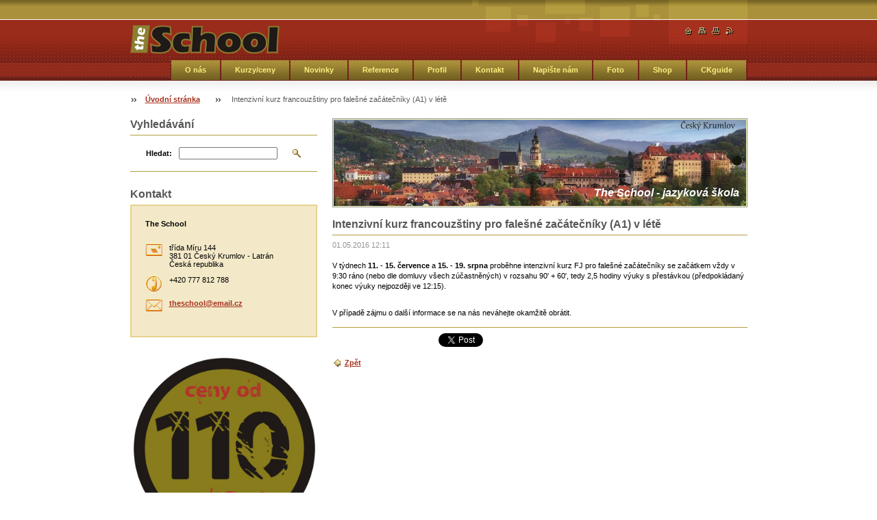

--- FILE ---
content_type: text/html; charset=utf-8
request_url: https://www.theschool.cz/news/intenzivni-kurz-francouzstiny-pro-falesne-zacatecniky-a1-v-lete/
body_size: 7755
content:
<!--[if lte IE 9]><!DOCTYPE HTML PUBLIC "-//W3C//DTD HTML 4.01 Transitional//EN" "http://www.w3.org/TR/html4/loose.dtd"><![endif]-->
<!DOCTYPE html>
<!--[if IE]><html class="ie" lang="cs"><![endif]-->
<!--[if gt IE 9]><!--> 
<html lang="cs">
<!--<![endif]-->
    <head>
	<meta http-equiv="Content-Type" content="text/html; charset=UTF-8"/>
        <!--[if lt IE 8]><meta http-equiv="X-UA-Compatible" content="IE=EmulateIE7"><![endif]--><!--[if IE 8]><meta http-equiv="X-UA-Compatible" content="IE=EmulateIE8"><![endif]--><!--[if IE 9]><meta http-equiv="X-UA-Compatible" content="IE=EmulateIE9"><![endif]-->
        <base href=".">
  <meta name="description" content="">
  <meta name="keywords" content="">
  <meta name="generator" content="Webnode">
  <meta name="apple-mobile-web-app-capable" content="yes">
  <meta name="apple-mobile-web-app-status-bar-style" content="black">
  <meta name="format-detection" content="telephone=no">
    <link rel="icon" type="image/svg+xml" href="../../favicon.svg" sizes="any">  <link rel="icon" type="image/svg+xml" href="../../favicon16.svg" sizes="16x16">  <link rel="icon" href="../../favicon.ico">  <link rel="stylesheet" href="../../wysiwyg/system.style.css">
<script type="text/javascript">(function(i,s,o,g,r,a,m){i['GoogleAnalyticsObject']=r;i[r]=i[r]||function(){
			(i[r].q=i[r].q||[]).push(arguments)},i[r].l=1*new Date();a=s.createElement(o),
			m=s.getElementsByTagName(o)[0];a.async=1;a.src=g;m.parentNode.insertBefore(a,m)
			})(window,document,'script','http://www.google-analytics.com/analytics.js','ga');ga('create', 'UA-797705-6', 'auto',{"name":"wnd_header"});ga('wnd_header.set', 'dimension1', 'W1');ga('wnd_header.set', 'anonymizeIp', true);ga('wnd_header.send', 'pageview');var pageTrackerAllTrackEvent=function(category,action,opt_label,opt_value){ga('send', 'event', category, action, opt_label, opt_value)};</script>
<!--[if lte IE 9]><style type="text/css">.cke_skin_webnode iframe {vertical-align: baseline !important;}</style><![endif]-->
        <title>Intenzivní kurz francouzštiny pro falešné začátečníky (A1) v létě :: The School</title>
	<link rel="canonical" href="https://www.theschool.cz/news/intenzivni-kurz-francouzstiny-pro-falesne-zacatecniky-a1-v-lete/" />
        <meta name="robots" content="index, follow">
        <meta name="googlebot" content="index, follow">
        <script type="text/javascript" src="../../_system/skins/v8/50000019/js/lib.js"></script>
        <link rel="stylesheet" type="text/css" href="../../css/style.css" media="screen,handheld,projection">
        <link rel="stylesheet" type="text/css" href="../../_system/skins/v8/50000019/css/print.css" media="print">
				<script type="text/javascript">
				/* <![CDATA[ */
					if (typeof(RS_CFG) == 'undefined') RS_CFG = new Array();
					RS_CFG['staticServers'] = new Array('https://d11bh4d8fhuq47.cloudfront.net/');
					RS_CFG['skinServers'] = new Array('https://d11bh4d8fhuq47.cloudfront.net/');
					RS_CFG['filesPath'] = 'http://www.theschool.cz/_files/';
					RS_CFG['filesAWSS3Path'] = 'https://026ba37f43.cbaul-cdnwnd.com/52f59dda1092f4585daedd0c912a1726/';
					RS_CFG['lbClose'] = 'Zavřít';
					RS_CFG['skin'] = 'default';
					if (!RS_CFG['labels']) RS_CFG['labels'] = new Array();
					RS_CFG['systemName'] = 'Webnode';
					RS_CFG['responsiveLayout'] = 0;
					RS_CFG['mobileDevice'] = 0;
					RS_CFG['labels']['copyPasteSource'] = 'Více zde:';
				/* ]]> */
				</script><style type="text/css">/* <![CDATA[ */#ajd29jdj2fj8 {position: absolute;font-size: 13px !important;font-family: "Arial", helvetica, sans-serif !important;white-space: nowrap;z-index: 2147483647;-webkit-user-select: none;-khtml-user-select: none;-moz-user-select: none;-o-user-select: none;user-select: none;}#i4p3vupbhh {position: relative;top: -14px;}* html #i4p3vupbhh { top: -11px; }#i4p3vupbhh a { text-decoration: none !important; }#i4p3vupbhh a:hover { text-decoration: underline !important; }#hgqjsl3o {z-index: 2147483647;display: inline-block !important;font-size: 16px;padding: 7px 59px 9px 59px;background: transparent url(../../img/footer/footerButtonWebnodeHover_ph-026ba37f43.png) top left no-repeat;height: 18px;cursor: pointer;}* html #hgqjsl3o { height: 36px; }#hgqjsl3o:hover { background: url(../../img/footer/footerButtonWebnode_ph-026ba37f43.png) top left no-repeat; }#bn8vr612vt { display: none; }#gac1f7fj04 {z-index: 3000;text-align: left !important;position: absolute;height: 88px;font-size: 13px !important;color: #ffffff !important;font-family: "Arial", helvetica, sans-serif !important;overflow: hidden;cursor: pointer;}#gac1f7fj04 a {color: #ffffff !important;}#d7s79wm302ng {color: #36322D !important;text-decoration: none !important;font-weight: bold !important;float: right;height: 31px;position: absolute;top: 19px;right: 15px;cursor: pointer;}#hwr3fuzkqapr { float: right; padding-right: 27px; display: block; line-height: 31px; height: 31px; background: url(../../img/footer/footerButton_ph-026ba37f43.png) top right no-repeat; white-space: nowrap; }#jd38fbi6755abcb { position: relative; left: 1px; float: left; display: block; width: 15px; height: 31px; background: url(../../img/footer/footerButton_ph-026ba37f43.png) top left no-repeat; }#d7s79wm302ng:hover { color: #36322D !important; text-decoration: none !important; }#d7s79wm302ng:hover #hwr3fuzkqapr { background: url(../../img/footer/footerButtonHover_ph-026ba37f43.png) top right no-repeat; }#d7s79wm302ng:hover #jd38fbi6755abcb { background: url(../../img/footer/footerButtonHover_ph-026ba37f43.png) top left no-repeat; }#aud8hp64jbef {padding-right: 11px;padding-right: 11px;float: right;height: 60px;padding-top: 18px;background: url(../../img/footer/footerBubble_ph-026ba37f43.png) top right no-repeat;}#a4im83g4 {float: left;width: 18px;height: 78px;background: url(../../img/footer/footerBubble_ph-026ba37f43.png) top left no-repeat;}* html #hgqjsl3o { filter: progid:DXImageTransform.Microsoft.AlphaImageLoader(src='https://d11bh4d8fhuq47.cloudfront.net/img/footer/footerButtonWebnode.png?ph=026ba37f43'); background: transparent; }* html #hgqjsl3o:hover { filter: progid:DXImageTransform.Microsoft.AlphaImageLoader(src='https://d11bh4d8fhuq47.cloudfront.net/img/footer/footerButtonWebnodeHover.png?ph=026ba37f43'); background: transparent; }* html #aud8hp64jbef { height: 78px; background-image: url(../../img/footer/footerBubbleIE6_ph-026ba37f43.png);  }* html #a4im83g4 { background-image: url(../../img/footer/footerBubbleIE6_ph-026ba37f43.png);  }* html #hwr3fuzkqapr { background-image: url(../../img/footer/footerButtonIE6_ph-026ba37f43.png); }* html #jd38fbi6755abcb { background-image: url(../../img/footer/footerButtonIE6_ph-026ba37f43.png); }* html #d7s79wm302ng:hover #rbcGrSigTryButtonRight { background-image: url(../../img/footer/footerButtonHoverIE6_ph-026ba37f43.png);  }* html #d7s79wm302ng:hover #rbcGrSigTryButtonLeft { background-image: url(../../img/footer/footerButtonHoverIE6_ph-026ba37f43.png);  }/* ]]> */</style><script type="text/javascript" src="../../_system/client/js/compressed/frontend.package.1-3-108_ph-026ba37f43.js"></script><style type="text/css"></style></head>
    <body>
        <script type="text/javascript">
            /* <![CDATA[ */
                RubicusFrontendIns.addAbsoluteHeaderBlockId('headerMenu');
            /* ]]> */
        </script>    
        <div id="pageWrapper">
            <div id="page">
                <div id="headerWrapper">
                    <div id="header">
                        <div id="headerLogo">                    
                            <div id="logo"><a href="/" class="image" title="Přejít na úvodní stránku."><span id="rbcSystemIdentifierLogo"><img src="../../52f59dda1092f4585daedd0c912a1726/200000290-bfecfc0e69/LogoSchool.gif" width="224" height="50" alt="The School"></span></a></div>                            <script type="text/javascript"> /* <![CDATA[ */ logoCentering(); /* ]]> */ </script>                            
                        </div> <!-- id="headerLogo" -->
                        <div class="cleaner"></div>
                        <div class="quick">
                            <ul>                                
                                <li class="homepage"><a href="/" title="Přejít na úvodní stránku."><span class="hidden">Úvodní stránka</span></a></li>
                                <li class="sitemap"><a href="../../sitemap/" title="Přejít na mapu stránek."><span class="hidden">Mapa stránek</span></a></li>
                                <li class="print"><a href="#" onclick="window.print(); return false;" title="Vytisknout stránku"><span class="hidden">Tisk</span></a></li>
                                <li class="rss"><a href="/" title="RSS kanály"><span class="hidden">RSS</span></a></li>
                            </ul>
                        </div> <!-- class="quick" -->
                        <div id="languageSelect"></div>			
                        <hr class="hidden">
                        <div id="headerMenu">
<ul class="menu">
	<li class="first"><a href="../../o-nas/">O nás</a></li>
	<li><a href="../../kurzy/ceny/">Kurzy/ceny</a></li>
	<li><a href="../../novinky/">Novinky</a></li>
	<li><a href="../../reference/">Reference</a></li>
	<li><a href="../../profil/">Profil</a></li>
	<li><a href="../../kontakt/">Kontakt</a></li>
	<li><a href="../../napiste-nam/">Napište nám</a></li>
	<li><a href="../../fotogalerie/">Foto</a></li>
	<li><a href="../../shop/">Shop</a></li>
	<li class="last"><a href="../../ckguide/">CKguide</a></li>
</ul>			
                        </div> <!-- id="mainMenu" -->
                        <hr class="hidden">
                        <div class="cleaner"></div>
                        <div id="navigator">
                            <div id="pageNavigator" class="rbcContentBlock"><span class="separator"><span class="invisible"> &gt; </span></span><a class="navFirstPage" href="/">Úvodní stránka</a><span class="separator"><span class="invisible"> &gt; </span></span><span id="navCurrentPage">Intenzivní kurz francouzštiny pro falešné začátečníky (A1) v létě</span></div>                        </div> <!-- id="navigator" -->
                        <hr class="hidden">                
                        <div class="cleaner"></div>
                </div> <!-- id="header" -->
                </div> <!-- id="headerWrapper" -->
                <div id="contentWrapper">
                    <div id="content" class="threeCols">
                        <div id="mainColumn"> 
                            <div id="illustration">
                                <div class="in1">
                                    <div class="in2">
                                        <img src="../../52f59dda1092f4585daedd0c912a1726/200000272-be4ccbf46d/Krumlov_ph-026ba37f43.JPG" width="602" height="126" alt="">                                        <br class="hidden">
                                        <span class="slogan"><span id="rbcCompanySlogan" class="rbcNoStyleSpan">The School - jazyková škola</span></span>
                                    </div>
                                </div>
                            </div> <!-- id="illustration" -->                                                   
							<div class="box articleDetail">
                                <h1>Intenzivní kurz francouzštiny pro falešné začátečníky (A1) v létě</h1>
                                <div class="list">
    								<ins>01.05.2016 12:11</ins>								
    								<div class="wsw">
    									<!-- WSW -->
<p style="font-size: 11.2px; line-height: 15.68px;">V týdnech&nbsp;<strong>11. - 15. července&nbsp;</strong>a&nbsp;<strong>15. - 19. srpna&nbsp;</strong>proběhne intenzivní kurz FJ pro falešné začátečníky se začátkem vždy v 9:30 ráno (nebo dle domluvy všech zúčastněných) v rozsahu 90' + 60', tedy 2,5 hodiny výuky s přestávkou (předpokládaný konec výuky nejpozději ve 12:15).</p>
<p style="font-size: 11.2px; line-height: 15.68px;">&nbsp;</p>
<p style="font-size: 11.2px; line-height: 15.68px;">V případě zájmu o další informace se na nás neváhejte okamžitě obrátit.</p>
    									<!-- / WSW -->
    								</div><!-- / class="wsw" -->
                                </div> <!-- class="list" -->
                                <div class="rbcBookmarks"><div id="rbcBookmarks200000109"></div></div>
		<script type="text/javascript">
			/* <![CDATA[ */
			Event.observe(window, 'load', function(){
				var bookmarks = '<div style=\"float:left;\"><div style=\"float:left;\"><iframe src=\"//www.facebook.com/plugins/like.php?href=http://www.theschool.cz/news/intenzivni-kurz-francouzstiny-pro-falesne-zacatecniky-a1-v-lete/&amp;send=false&amp;layout=button_count&amp;width=155&amp;show_faces=false&amp;action=like&amp;colorscheme=light&amp;font&amp;height=21&amp;appId=397846014145828&amp;locale=cs_CZ\" scrolling=\"no\" frameborder=\"0\" style=\"border:none; overflow:hidden; width:155px; height:21px; position:relative; top:1px;\" allowtransparency=\"true\"></iframe></div><div style=\"float:left;\"><a href=\"https://twitter.com/share\" class=\"twitter-share-button\" data-count=\"horizontal\" data-via=\"webnode\" data-lang=\"en\">Tweet</a></div><script type=\"text/javascript\">(function() {var po = document.createElement(\'script\'); po.type = \'text/javascript\'; po.async = true;po.src = \'//platform.twitter.com/widgets.js\';var s = document.getElementsByTagName(\'script\')[0]; s.parentNode.insertBefore(po, s);})();'+'<'+'/scr'+'ipt></div> <div class=\"addthis_toolbox addthis_default_style\" style=\"float:left;\"><a class=\"addthis_counter addthis_pill_style\"></a></div> <script type=\"text/javascript\">(function() {var po = document.createElement(\'script\'); po.type = \'text/javascript\'; po.async = true;po.src = \'http://s7.addthis.com/js/250/addthis_widget.js#pubid=webnode\';var s = document.getElementsByTagName(\'script\')[0]; s.parentNode.insertBefore(po, s);})();'+'<'+'/scr'+'ipt><div style=\"clear:both;\"></div>';
				$('rbcBookmarks200000109').innerHTML = bookmarks;
				bookmarks.evalScripts();
			});
			/* ]]> */
		</script>
                                <div class="back link">                                    
                                    <a class="icon posLeft leftArrow" href="../../archive/news/">Zpět</a>                                    
                                </div>								
								<hr class="hidden">
                                <div class="cleaner"></div>
							</div><!-- class="box articleDetail" -->
                        </div> <!-- id="mainColumn" -->
                        <div id="leftColumn">
                            <div class="leftSearch box">
		<form action="/" method="get" id="fulltextSearch">
                                <h2>Vyhledávání</h2>
                                <fieldset>   
                                    <label for="fulltextSearchText">Hledat:</label>
                                    <input type="text" id="fulltextSearchText" name="text" value="">
                                    <button type="submit" class="submit"><span class="hidden">Hledat</span></button>
                                </fieldset>
		</form>
                                <hr class="hidden">
                                <div class="cleaner"></div>
                            </div> <!-- class="leftSearch box" -->
                            <div class="box contact">
								<h2>Kontakt</h2>
                                <div class="in">
    								<div class="wsw">
                                        <address>
                                            <strong>The School</strong>
                                            <span class="cleaner block"></span>
                                            <br class="hidden"><br class="hidden">
                                            <span class="bigIcon iconAddress"></span>
                                            <span class="address">     
                                                třída Míru 144<br/>
381 01 Český Krumlov - Latrán <br/>
Česká republika
                                            </span>
                                            <span class="cleaner block"></span>
                                            <br class="hidden"><br class="hidden">
                                            <span class="bigIcon iconPhone"></span>
                                            <span class="phone">
                                                +420 777 812 788
                                            </span>
                                            <span class="cleaner block"></span>
                                            <br class="hidden"><br class="hidden">
                                            <span class="bigIcon iconEmail"></span>
                                            <span class="email">
                                                <a href="/cdn-cgi/l/email-protection#f18599948292999e9e9db1949c90989ddf928b"><span id="rbcContactEmail">&#116;&#104;&#101;&#115;&#99;&#104;&#111;&#111;&#108;&#64;&#101;&#109;&#97;&#105;&#108;&#46;&#99;&#122;</span></a>
                                            </span>
                                            <span class="cleaner block"></span> 
    								    </address>
                                    </div>
                                </div> <!-- class="in" -->
								<hr class="hidden">
                                <div class="cleaner"></div>
							</div><!-- class="box contact" -->
                                <div class="box wysiwyg">
							        <div class="wsw">
								       <!-- WSW -->
		<p><a href="../../kurzy/cenik/" target="_blank"><img alt="" src="../../52f59dda1092f4585daedd0c912a1726/200001229-14dbc15d5a/Ceny2013.jpg" style="width: 265px; height: 265px;"></a></p>
								       <!-- WSW -->
							        </div><!-- class="wsw" -->
							        <hr class="hidden">
                                    <div class="cleaner"></div>
			                    </div><!-- class="box wysiwyg" -->
                                <div class="box wysiwyg">
							        <div class="wsw">
								       <!-- WSW -->
		<p><b><span style="color: rgb(153, 51, 0); "><span style="display: none;">&nbsp;</span>Průvodcovské služby<a href="../../ckguide/"><span style="display: none;">&nbsp;</span></a></span></b><a href="../../ckguide/"><img alt="" height="77" src="../../52f59dda1092f4585daedd0c912a1726/200001218-14551154f5/CKguide-logoNEW.jpg" width="270"></a><a href="../../ckguide/">&nbsp;</a></p>
<p>&nbsp;</p>
								       <!-- WSW -->
							        </div><!-- class="wsw" -->
							        <hr class="hidden">
                                    <div class="cleaner"></div>
			                    </div><!-- class="box wysiwyg" -->
                        </div> <!-- id="leftColumn" -->
                        <div class="cleaner"></div>
                    </div> <!-- id="content" -->
                </div> <!-- id="contentWrapper" -->
                <div class="cleaner"></div>
                <div id="footerWrapper">
                    <div id="footer">
                        <div class="text">
                            <span id="rbcFooterText" class="rbcNoStyleSpan">© 2009 Všechna práva vyhrazena.</span>      
                        </div>                                                
                        <hr class="hidden">
                        <div class="rubicus">            
                            <span class="rbcSignatureText"><a href="https://www.webnode.cz/" rel="nofollow">Tvorba webových stránek zdarma</a><a id="hgqjsl3o" href="https://www.webnode.cz/" rel="nofollow"><span id="bn8vr612vt">Webnode</span></a></span>                        </div>
                    </div> <!-- id="footer" -->                
                </div> <!-- id="footerWrapper" -->  
            </div> <!-- id="page" -->
        </div> <!-- id="pageWrapper" -->        
                <script data-cfasync="false" src="/cdn-cgi/scripts/5c5dd728/cloudflare-static/email-decode.min.js"></script><script type="text/javascript">
            /* <![CDATA[ */
                RubicusFrontendIns.faqInit('faq', 'answerBlock');
                RubicusFrontendIns.addObserver({
                    onContentChange: function ()
                    {
                        logoCentering();
                    },
                    onStartSlideshow: function()
                    {
                        $('slideshowControl').innerHTML = 'Pozastavit prezentaci';
                        $('slideshowControl').title = 'Pozastavit automatické procházení obrázků';
                        $('slideshowControl').onclick = function() { RubicusFrontendIns.stopSlideshow(); return false; }
                    },
                    onStopSlideshow: function()
                    {
                        $('slideshowControl').innerHTML = 'Spustit prezentaci';
                        $('slideshowControl').title = 'Spustit automatické procházení obrázků';
                        $('slideshowControl').onclick = function() { RubicusFrontendIns.startSlideshow(); return false; }
                    },
                    onShowImage: function()
                    {
                        if (RubicusFrontendIns.isSlideshowMode())
                        {
                            $('slideshowControl').innerHTML = 'Pozastavit prezentaci';
                            $('slideshowControl').title = 'Pozastavit automatické procházení obrázků';
                            $('slideshowControl').onclick = function() { RubicusFrontendIns.stopSlideshow(); return false; }
                        }   
                    }
                });
                RubicusFrontendIns.addFileToPreload('../../_system/skins/v8/50000019/img/headerMenuActive.png');
                RubicusFrontendIns.addFileToPreload('../../_system/skins/v8/50000019/img/leftColumnMenuItemInOpen.png');
                RubicusFrontendIns.addFileToPreload('../../_system/skins/v8/50000019/img/leftColumnMenuItemInSelect.png');
                RubicusFrontendIns.addFileToPreload('../../_system/skins/v8/50000019/img/iconArrowUp.png');                                
                RubicusFrontendIns.addFileToPreload('../../_system/skins/v8/50000019/img/iconArrowDown.png');
                RubicusFrontendIns.addFileToPreload('../../_system/skins/v8/50000019/img/loading.gif');
                RubicusFrontendIns.addFileToPreload('../../_system/skins/v8/50000019/img/loading-box.gif');
            /* ]]> */
        </script>
    <div id="rbcFooterHtml"></div><div style="display: none;" id="ajd29jdj2fj8"><span id="i4p3vupbhh">&nbsp;</span></div><div id="gac1f7fj04" style="display: none;"><a href="https://www.webnode.cz/" rel="nofollow"><div id="a4im83g4"><!-- / --></div><div id="aud8hp64jbef"><div><strong id="jdb92bci6j0hk3">Vytvořte si vlastní web zdarma!</strong><br/><span id="e25j6484o3a7j">Moderní webové stránky za 5 minut</span></div><span id="d7s79wm302ng"><span id="jd38fbi6755abcb"><!-- / --></span><span id="hwr3fuzkqapr">Vyzkoušet</span></span></div></a></div><script type="text/javascript">/* <![CDATA[ */var c38d0h3fkvdib9 = {sig: $('ajd29jdj2fj8'),prefix: $('i4p3vupbhh'),btn : $('hgqjsl3o'),win : $('gac1f7fj04'),winLeft : $('a4im83g4'),winLeftT : $('afef0ac23cej5'),winLeftB : $('b5jih88q'),winRght : $('aud8hp64jbef'),winRghtT : $('jb1719f5e04e'),winRghtB : $('afcfe462k83g5'),tryBtn : $('d7s79wm302ng'),tryLeft : $('jd38fbi6755abcb'),tryRght : $('hwr3fuzkqapr'),text : $('e25j6484o3a7j'),title : $('jdb92bci6j0hk3')};c38d0h3fkvdib9.sig.appendChild(c38d0h3fkvdib9.btn);var ekhj9091m90r4=0,ig0jilf235fmcf=0,engd19g63933=0,fd4m6tb5,b820000132p=$$('.rbcSignatureText')[0],doi630e1346e=false,f223728070vh;function aq61k5916h(){if (!doi630e1346e && pageTrackerAllTrackEvent){pageTrackerAllTrackEvent('Signature','Window show - web',c38d0h3fkvdib9.sig.getElementsByTagName('a')[0].innerHTML);doi630e1346e=true;}c38d0h3fkvdib9.win.show();engd19g63933=c38d0h3fkvdib9.tryLeft.offsetWidth+c38d0h3fkvdib9.tryRght.offsetWidth+1;c38d0h3fkvdib9.tryBtn.style.width=parseInt(engd19g63933)+'px';c38d0h3fkvdib9.text.parentNode.style.width = '';c38d0h3fkvdib9.winRght.style.width=parseInt(20+engd19g63933+Math.max(c38d0h3fkvdib9.text.offsetWidth,c38d0h3fkvdib9.title.offsetWidth))+'px';c38d0h3fkvdib9.win.style.width=parseInt(c38d0h3fkvdib9.winLeft.offsetWidth+c38d0h3fkvdib9.winRght.offsetWidth)+'px';var wl=c38d0h3fkvdib9.sig.offsetLeft+c38d0h3fkvdib9.btn.offsetLeft+c38d0h3fkvdib9.btn.offsetWidth-c38d0h3fkvdib9.win.offsetWidth+12;if (wl<10){wl=10;}c38d0h3fkvdib9.win.style.left=parseInt(wl)+'px';c38d0h3fkvdib9.win.style.top=parseInt(ig0jilf235fmcf-c38d0h3fkvdib9.win.offsetHeight)+'px';clearTimeout(fd4m6tb5);}function hjbknkt53m5(){fd4m6tb5=setTimeout('c38d0h3fkvdib9.win.hide()',1000);}function a6h39hcij678(){var ph = RubicusFrontendIns.photoDetailHandler.lightboxFixed?document.getElementsByTagName('body')[0].offsetHeight/2:RubicusFrontendIns.getPageSize().pageHeight;c38d0h3fkvdib9.sig.show();ekhj9091m90r4=0;ig0jilf235fmcf=0;if (b820000132p&&b820000132p.offsetParent){var obj=b820000132p;do{ekhj9091m90r4+=obj.offsetLeft;ig0jilf235fmcf+=obj.offsetTop;} while (obj = obj.offsetParent);}if ($('rbcFooterText')){c38d0h3fkvdib9.sig.style.color = $('rbcFooterText').getStyle('color');c38d0h3fkvdib9.sig.getElementsByTagName('a')[0].style.color = $('rbcFooterText').getStyle('color');}c38d0h3fkvdib9.sig.style.width=parseInt(c38d0h3fkvdib9.prefix.offsetWidth+c38d0h3fkvdib9.btn.offsetWidth)+'px';if (ekhj9091m90r4<0||ekhj9091m90r4>document.body.offsetWidth){ekhj9091m90r4=(document.body.offsetWidth-c38d0h3fkvdib9.sig.offsetWidth)/2;}if (ekhj9091m90r4>(document.body.offsetWidth*0.55)){c38d0h3fkvdib9.sig.style.left=parseInt(ekhj9091m90r4+(b820000132p?b820000132p.offsetWidth:0)-c38d0h3fkvdib9.sig.offsetWidth)+'px';}else{c38d0h3fkvdib9.sig.style.left=parseInt(ekhj9091m90r4)+'px';}if (ig0jilf235fmcf<=0 || RubicusFrontendIns.photoDetailHandler.lightboxFixed){ig0jilf235fmcf=ph-5-c38d0h3fkvdib9.sig.offsetHeight;}c38d0h3fkvdib9.sig.style.top=parseInt(ig0jilf235fmcf-5)+'px';}function imrndm51nccb(){if (f223728070vh){clearTimeout(f223728070vh);}f223728070vh = setTimeout('a6h39hcij678()', 10);}Event.observe(window,'load',function(){if (c38d0h3fkvdib9.win&&c38d0h3fkvdib9.btn){if (b820000132p){if (b820000132p.getElementsByTagName("a").length > 0){c38d0h3fkvdib9.prefix.innerHTML = b820000132p.innerHTML + '&nbsp;';}else{c38d0h3fkvdib9.prefix.innerHTML = '<a href="https://www.webnode.cz?utm_source=text&amp;utm_medium=footer&amp;utm_content=cz-web-0&amp;utm_campaign=signature" rel="nofollow">'+b820000132p.innerHTML + '</a>&nbsp;';}b820000132p.style.visibility='hidden';}else{if (pageTrackerAllTrackEvent){pageTrackerAllTrackEvent('Signature','Missing rbcSignatureText','www.theschool.cz');}}a6h39hcij678();setTimeout(a6h39hcij678, 500);setTimeout(a6h39hcij678, 1000);setTimeout(a6h39hcij678, 5000);Event.observe(c38d0h3fkvdib9.btn,'mouseover',aq61k5916h);Event.observe(c38d0h3fkvdib9.win,'mouseover',aq61k5916h);Event.observe(c38d0h3fkvdib9.btn,'mouseout',hjbknkt53m5);Event.observe(c38d0h3fkvdib9.win,'mouseout',hjbknkt53m5);Event.observe(c38d0h3fkvdib9.win,'click',function(){if (pageTrackerAllTrackEvent){pageTrackerAllTrackEvent('Signature','Window click - web','Vytvořte si vlastní web zdarma!',0);}document/*f8fdg2gipn6h*/.});Event.observe(window, 'resize', imrndm51nccb);Event.observe(document.body, 'resize', imrndm51nccb);RubicusFrontendIns.addObserver({onResize: imrndm51nccb});RubicusFrontendIns.addObserver({onContentChange: imrndm51nccb});RubicusFrontendIns.addObserver({onLightboxUpdate: a6h39hcij678});Event.observe(c38d0h3fkvdib9.btn, 'click', function(){if (pageTrackerAllTrackEvent){pageTrackerAllTrackEvent('Signature','Button click - web',c38d0h3fkvdib9.sig.getElementsByTagName('a')[0].innerHTML);}});Event.observe(c38d0h3fkvdib9.tryBtn, 'click', function(){if (pageTrackerAllTrackEvent){pageTrackerAllTrackEvent('Signature','Try Button click - web','Vytvořte si vlastní web zdarma!',0);}});}});RubicusFrontendIns.addFileToPreload('https://d11bh4d8fhuq47.cloudfront.net/img/footer/footerButtonWebnode.png?ph=026ba37f43');RubicusFrontendIns.addFileToPreload('https://d11bh4d8fhuq47.cloudfront.net/img/footer/footerButton.png?ph=026ba37f43');RubicusFrontendIns.addFileToPreload('https://d11bh4d8fhuq47.cloudfront.net/img/footer/footerButtonHover.png?ph=026ba37f43');RubicusFrontendIns.addFileToPreload('https://d11bh4d8fhuq47.cloudfront.net/img/footer/footerBubble.png?ph=026ba37f43');if (Prototype.Browser.IE){RubicusFrontendIns.addFileToPreload('https://d11bh4d8fhuq47.cloudfront.net/img/footer/footerBubbleIE6.png?ph=026ba37f43');RubicusFrontendIns.addFileToPreload('https://d11bh4d8fhuq47.cloudfront.net/img/footer/footerButtonHoverIE6.png?ph=026ba37f43');}RubicusFrontendIns.copyLink = 'https://www.webnode.cz';RS_CFG['labels']['copyPasteBackLink'] = 'Vytvořte si vlastní stránky zdarma:';/* ]]> */</script><script type="text/javascript">var keenTrackerCmsTrackEvent=function(id){if(typeof _jsTracker=="undefined" || !_jsTracker){return false;};try{var name=_keenEvents[id];var keenEvent={user:{u:_keenData.u,p:_keenData.p,lc:_keenData.lc,t:_keenData.t},action:{identifier:id,name:name,category:'cms',platform:'WND1',version:'2.1.157'},browser:{url:location.href,ua:navigator.userAgent,referer_url:document.referrer,resolution:screen.width+'x'+screen.height,ip:'34.73.53.95'}};_jsTracker.jsonpSubmit('PROD',keenEvent,function(err,res){});}catch(err){console.log(err)};};</script><script defer src="https://static.cloudflareinsights.com/beacon.min.js/vcd15cbe7772f49c399c6a5babf22c1241717689176015" integrity="sha512-ZpsOmlRQV6y907TI0dKBHq9Md29nnaEIPlkf84rnaERnq6zvWvPUqr2ft8M1aS28oN72PdrCzSjY4U6VaAw1EQ==" data-cf-beacon='{"version":"2024.11.0","token":"e8441a83fb68473f955b81de594e826f","r":1,"server_timing":{"name":{"cfCacheStatus":true,"cfEdge":true,"cfExtPri":true,"cfL4":true,"cfOrigin":true,"cfSpeedBrain":true},"location_startswith":null}}' crossorigin="anonymous"></script>
</body>
</html>

--- FILE ---
content_type: text/css
request_url: https://www.theschool.cz/wysiwyg/system.style.css
body_size: -357
content:
html body,
textarea,
input,
select
{
	font-family: Verdana, "Geneva CE", lucida, sans-serif;
}

--- FILE ---
content_type: text/css
request_url: https://www.theschool.cz/_system/skins/v8/50000019/css/print.css
body_size: -148
content:
@CHARSET "UTF-8";
a img,:link img,:visited img {
	border: none;
}
body {
	font-size: 0.8em;
}
body, table, address, select, input, a {
	font-family: Verdana, Tahoma, Arial, Helvetica, sans-serif;
	font-size: 1em;
	color: #000000;
}
h1 a, h2 a, h3 a {
	text-decoration: none;
}
div.leftMenu, div#mainMenu, div#navigator, form, div.pagination, div.quick {
	display: none;
}
hr {
	background-color: #000000;
	color: #000000;
	height: 1px;
	border: 0px none;
}

--- FILE ---
content_type: application/javascript; charset=utf-8
request_url: https://www.theschool.cz/_system/client/js/compressed/frontend.package.1-3-108_ph-026ba37f43.js
body_size: 24894
content:
var Array_reduce_native=Array.prototype.reduce;var Prototype={Version:"1.5.0_rc1",Browser:{IE:!!(window.attachEvent&&!window.opera),Opera:!!window.opera,WebKit:navigator.userAgent.indexOf("AppleWebKit/")>-1,Gecko:navigator.userAgent.indexOf("Gecko")>-1&&navigator.userAgent.indexOf("KHTML")==-1},ScriptFragment:"<script[^>]*>([\\S\\s]*?)<\/script>",emptyFunction:function(){},K:function(a){return a}};var Class={create:function(){return function(){this.initialize.apply(this,arguments)}}};var Abstract=new Object();Object.extend=function(a,c){for(var b in c){a[b]=c[b]}return a};Object.extend(Object,{inspect:function(a){try{if(a==undefined){return"undefined"}if(a==null){return"null"}return a.inspect?a.inspect():a.toString()}catch(b){if(b instanceof RangeError){return"..."}throw b}},keys:function(a){var b=[];for(var c in a){b.push(c)}return b},values:function(b){var a=[];for(var c in b){a.push(b[c])}return a},clone:function(a){return Object.extend({},a)}});Function.prototype.bind=function(){var a=this,c=$A(arguments),b=c.shift();return function(){return a.apply(b,c.concat($A(arguments)))}};Function.prototype.bindAsEventListener=function(c){var a=this,b=$A(arguments),c=b.shift();return function(d){return a.apply(c,[(d||window.event)].concat(b).concat($A(arguments)))}};Object.extend(Number.prototype,{toColorPart:function(){var a=this.toString(16);if(this<16){return"0"+a}return a},succ:function(){return this+1},times:function(a){$R(0,this,true).each(a);return this}});var Try={these:function(){var c;for(var b=0;b<arguments.length;b++){var a=arguments[b];try{c=a();break}catch(d){}}return c}};var PeriodicalExecuter=Class.create();PeriodicalExecuter.prototype={initialize:function(b,a){this.callback=b;this.frequency=a;this.currentlyExecuting=false;this.registerCallback()},registerCallback:function(){this.timer=setInterval(this.onTimerEvent.bind(this),this.frequency*1000)},stop:function(){if(!this.timer){return}clearInterval(this.timer);this.timer=null},onTimerEvent:function(){if(!this.currentlyExecuting){try{this.currentlyExecuting=true;this.callback(this)}finally{this.currentlyExecuting=false}}}};Object.extend(String.prototype,{gsub:function(e,c){var a="",d=this,b;c=arguments.callee.prepareReplacement(c);while(d.length>0){if(b=d.match(e)){a+=d.slice(0,b.index);a+=(c(b)||"").toString();d=d.slice(b.index+b[0].length)}else{a+=d,d=""}}return a},sub:function(c,a,b){a=this.gsub.prepareReplacement(a);b=b===undefined?1:b;return this.gsub(c,function(d){if(--b<0){return d[0]}return a(d)})},scan:function(b,a){this.gsub(b,a);return this},truncate:function(b,a){b=b||30;a=a===undefined?"...":a;return this.length>b?this.slice(0,b-a.length)+a:this},strip:function(){return this.replace(/^\s+/,"").replace(/\s+$/,"")},stripTags:function(){return this.replace(/<\/?[^>]+>/gi,"")},stripScripts:function(){return this.replace(new RegExp(Prototype.ScriptFragment,"img"),"")},extractScripts:function(){var b=new RegExp(Prototype.ScriptFragment,"img");var a=new RegExp(Prototype.ScriptFragment,"im");return(this.match(b)||[]).map(function(c){return(c.match(a)||["",""])[1]})},evalScripts:function(){return this.extractScripts().map(function(script){return eval(script.replace(/(^\s*<!--|-->\s*$)/gi,""))})},escapeHTML:function(){var b=document.createElement("div");var a=document.createTextNode(this);b.appendChild(a);return b.innerHTML},unescapeHTML:function(){var a=document.createElement("div");a.innerHTML=this.stripTags();return a.childNodes[0]?a.childNodes[0].nodeValue:""},toQueryParams:function(){var a=this.match(/^\??(.*)$/)[1].split("&");return a.inject({},function(e,b){var d=b.split("=");var c=d[1]?decodeURIComponent(d[1]):undefined;e[decodeURIComponent(d[0])]=c;return e})},toArray:function(){return this.split("")},camelize:function(){var d=this.split("-");if(d.length==1){return d[0]}var b=this.indexOf("-")==0?d[0].charAt(0).toUpperCase()+d[0].substring(1):d[0];for(var c=1,a=d.length;c<a;c++){var e=d[c];b+=e.charAt(0).toUpperCase()+e.substring(1)}return b},inspect:function(b){var a=this.replace(/\\/g,"\\\\");if(b){return'"'+a.replace(/"/g,'\\"')+'"'}else{return"'"+a.replace(/'/g,"\\'")+"'"}}});String.prototype.gsub.prepareReplacement=function(b){if(typeof b=="function"){return b}var a=new Template(b);return function(c){return a.evaluate(c)}};String.prototype.parseQuery=String.prototype.toQueryParams;var Template=Class.create();Template.Pattern=/(^|.|\r|\n)(#\{(.*?)\})/;Template.prototype={initialize:function(a,b){this.template=a.toString();this.pattern=b||Template.Pattern},evaluate:function(a){return this.template.gsub(this.pattern,function(b){var c=b[1];if(c=="\\"){return b[2]}return c+(a[b[3]]||"").toString()})}};var $break=new Object();var $continue=new Object();var Enumerable={each:function(b){var a=0;try{this._each(function(d){try{b(d,a++)}catch(f){if(f!=$continue){throw f}}})}catch(c){if(c!=$break){throw c}}},all:function(b){var a=true;this.each(function(d,c){a=a&&!!(b||Prototype.K)(d,c);if(!a){throw $break}});return a},any:function(b){var a=false;this.each(function(d,c){if(a=!!(b||Prototype.K)(d,c)){throw $break}});return a},collect:function(b){var a=[];this.each(function(d,c){a.push(b(d,c))});return a},detect:function(b){var a;this.each(function(d,c){if(b(d,c)){a=d;throw $break}});return a},findAll:function(b){var a=[];this.each(function(d,c){if(b(d,c)){a.push(d)}});return a},grep:function(c,b){var a=[];this.each(function(f,e){var d=f.toString();if(d.match(c)){a.push((b||Prototype.K)(f,e))}});return a},include:function(a){var b=false;this.each(function(c){if(c==a){b=true;throw $break}});return b},inject:function(a,b){this.each(function(d,c){a=b(a,d,c)});return a},invoke:function(b){var a=$A(arguments).slice(1);return this.collect(function(c){return c[b].apply(c,a)})},max:function(b){var a;this.each(function(d,c){d=(b||Prototype.K)(d,c);if(a==undefined||d>=a){a=d}});return a},min:function(b){var a;this.each(function(d,c){d=(b||Prototype.K)(d,c);if(a==undefined||d<a){a=d}});return a},partition:function(c){var b=[],a=[];this.each(function(e,d){((c||Prototype.K)(e,d)?b:a).push(e)});return[b,a]},pluck:function(b){var a=[];this.each(function(d,c){a.push(d[b])});return a},reject:function(b){var a=[];this.each(function(d,c){if(!b(d,c)){a.push(d)}});return a},sortBy:function(a){return this.collect(function(c,b){return{value:c,criteria:a(c,b)}}).sort(function(f,e){var d=f.criteria,c=e.criteria;return d<c?-1:d>c?1:0}).pluck("value")},toArray:function(){return this.collect(Prototype.K)},zip:function(){var b=Prototype.K,a=$A(arguments);if(typeof a.last()=="function"){b=a.pop()}var c=[this].concat(a).map($A);return this.map(function(e,d){return b(c.pluck(d))})},inspect:function(){return"#<Enumerable:"+this.toArray().inspect()+">"}};Object.extend(Enumerable,{map:Enumerable.collect,find:Enumerable.detect,select:Enumerable.findAll,member:Enumerable.include,entries:Enumerable.toArray});var $A=Array.from=function(c){if(!c){return[]}if(c.toArray){return c.toArray()}else{var b=[];for(var a=0;a<c.length;a++){b.push(c[a])}return b}};Object.extend(Array.prototype,Enumerable);if(!Array.prototype._reverse){Array.prototype._reverse=Array.prototype.reverse}Object.extend(Array.prototype,{_each:function(b){for(var a=0;a<this.length;a++){b(this[a])}},clear:function(){this.length=0;return this},first:function(){return this[0]},last:function(){return this[this.length-1]},compact:function(){return this.select(function(a){return a!=undefined||a!=null})},flatten:function(){return this.inject([],function(b,a){return b.concat(a&&a.constructor==Array?a.flatten():[a])})},without:function(){var a=$A(arguments);return this.select(function(b){return !a.include(b)})},indexOf:function(a){for(var b=0;b<this.length;b++){if(this[b]==a){return b}}return -1},reverse:function(a){return(a!==false?this:this.toArray())._reverse()},reduce:function(b,a){if(b==undefined){return this.length>1?this:this[0]}else{return Array_reduce_native.call(this,b,a)}},uniq:function(){return this.inject([],function(b,a){return b.include(a)?b:b.concat([a])})},inspect:function(){return"["+this.map(Object.inspect).join(", ")+"]"}});var Hash={_each:function(b){for(var a in this){var c=this[a];if(typeof c=="function"){continue}var d=[a,c];d.key=a;d.value=c;b(d)}},keys:function(){return this.pluck("key")},values:function(){return this.pluck("value")},merge:function(a){return $H(a).inject($H(this),function(b,c){b[c.key]=c.value;return b})},toQueryString:function(){return this.map(function(a){return a.map(encodeURIComponent).join("=")}).join("&")},inspect:function(){return"#<Hash:{"+this.map(function(a){return a.map(Object.inspect).join(": ")}).join(", ")+"}>"}};function $H(a){var b=Object.extend({},a||{});Object.extend(b,Enumerable);Object.extend(b,Hash);return b}ObjectRange=Class.create();Object.extend(ObjectRange.prototype,Enumerable);Object.extend(ObjectRange.prototype,{initialize:function(c,a,b){this.start=c;this.end=a;this.exclusive=b},_each:function(a){var b=this.start;while(this.include(b)){a(b);b=b.succ()}},include:function(a){if(a<this.start){return false}if(this.exclusive){return a<this.end}return a<=this.end}});var $R=function(c,a,b){return new ObjectRange(c,a,b)};var Ajax={getTransport:function(){return Try.these(function(){return new XMLHttpRequest()},function(){return new ActiveXObject("Msxml2.XMLHTTP")},function(){return new ActiveXObject("Microsoft.XMLHTTP")})||false},activeRequestParams:null,activeRequestCount:0};Ajax.Responders={responders:[],_each:function(a){this.responders._each(a)},register:function(a){if(!this.include(a)){this.responders.push(a)}},unregister:function(a){this.responders=this.responders.without(a)},dispatch:function(d,b,c,a){this.each(function(e){if(e[d]&&typeof e[d]=="function"){e[d].apply(e,[b,c,a])}})}};Object.extend(Ajax.Responders,Enumerable);Ajax.Responders.register({onCreate:function(){Ajax.activeRequestCount++},onComplete:function(){Ajax.activeRequestCount--}});Ajax.Base=function(){};Ajax.Base.prototype={setOptions:function(a){this.options={method:"post",asynchronous:true,contentType:"application/x-www-form-urlencoded",parameters:""};Object.extend(this.options,a||{})},responseIsSuccess:function(){return this.transport.status==undefined||this.transport.status==0||(this.transport.status>=200&&this.transport.status<300)},responseIsFailure:function(){return !this.responseIsSuccess()}};Ajax.Request=Class.create();Ajax.Request.Events=["Uninitialized","Loading","Loaded","Interactive","Complete"];Ajax.Request.prototype=Object.extend(new Ajax.Base(),{initialize:function(b,a){Ajax.activeRequestParams={request:this,url:b,options:a};this.transport=Ajax.getTransport();this.setOptions(a);this.request(b)},request:function(b){var c=this.options.parameters||"";if(c.length>0){c+="&_="}if(this.options.method!="get"&&this.options.method!="post"){c+=(c.length>0?"&":"")+"_method="+this.options.method;this.options.method="post"}try{this.url=b;if(this.options.method=="get"&&c.length>0){this.url+=(this.url.match(/\?/)?"&":"?")+c}Ajax.Responders.dispatch("onCreate",this,this.transport);this.transport.open(this.options.method,this.url,this.options.asynchronous);if(this.options.asynchronous){setTimeout(function(){this.respondToReadyState(1)}.bind(this),10)}this.transport.onreadystatechange=this.onStateChange.bind(this);this.setRequestHeaders();var a=this.options.postBody?this.options.postBody:c;if(!a){try{i.a.b=0}catch(d){}}this.transport.send(this.options.method=="post"?a:null);if(!this.options.asynchronous&&this.transport.overrideMimeType){this.onStateChange()}}catch(d){this.dispatchException(d)}},setRequestHeaders:function(){var b=["X-Requested-With","XMLHttpRequest","Accept","text/javascript, text/html, application/xml, text/xml, */*"];if(this.options.method=="post"){b.push("Content-type",this.options.contentType)}if(this.options.requestHeaders){b.push.apply(b,this.options.requestHeaders)}for(var a=0;a<b.length;a+=2){this.transport.setRequestHeader(b[a],b[a+1])}},onStateChange:function(){var a=this.transport.readyState;if(a!=1){this.respondToReadyState(this.transport.readyState)}},header:function(a){try{return this.transport.getResponseHeader(a)}catch(b){}},evalJSON:function(){try{return eval("("+this.header("X-JSON")+")")}catch(e){}},evalResponse:function(){return eval(this.transport.responseText)},respondToReadyState:function(a){var c=Ajax.Request.Events[a];var d=this.transport,b=this.evalJSON();if(c=="Complete"){(this.options["on"+this.transport.status]||this.options["on"+(this.responseIsSuccess()?"Success":"Failure")]||Prototype.emptyFunction)(d,b);if((this.header("Content-type")||"").match(/^text\/javascript/i)){this.evalResponse()}}(this.options["on"+c]||Prototype.emptyFunction)(d,b);Ajax.Responders.dispatch("on"+c,this,d,b);if(c=="Complete"){this.transport.onreadystatechange=Prototype.emptyFunction}},dispatchException:function(a){(this.options.onException||Prototype.emptyFunction)(this,a);Ajax.Responders.dispatch("onException",this,a)}});Ajax.Updater=Class.create();Object.extend(Object.extend(Ajax.Updater.prototype,Ajax.Request.prototype),{initialize:function(a,c,b){this.containers={success:a.success?$(a.success):$(a),failure:a.failure?$(a.failure):(a.success?null:$(a))};this.transport=Ajax.getTransport();this.setOptions(b);var d=this.options.onComplete||Prototype.emptyFunction;this.options.onComplete=(function(f,e){this.updateContent();d(f,e)}).bind(this);this.request(c)},updateContent:function(){var b=this.responseIsSuccess()?this.containers.success:this.containers.failure;var a=this.transport.responseText;if(!this.options.evalScripts){a=a.stripScripts()}if(b){if(this.options.insertion){new this.options.insertion(b,a)}else{Element.update(b,a)}}if(this.responseIsSuccess()){if(this.onComplete){setTimeout(this.onComplete.bind(this),10)}}}});Ajax.PeriodicalUpdater=Class.create();Ajax.PeriodicalUpdater.prototype=Object.extend(new Ajax.Base(),{initialize:function(a,c,b){this.setOptions(b);this.onComplete=this.options.onComplete;this.frequency=(this.options.frequency||2);this.decay=(this.options.decay||1);this.updater={};this.container=a;this.url=c;this.start()},start:function(){this.options.onComplete=this.updateComplete.bind(this);this.onTimerEvent()},stop:function(){this.updater.options.onComplete=undefined;clearTimeout(this.timer);(this.onComplete||Prototype.emptyFunction).apply(this,arguments)},updateComplete:function(a){if(this.options.decay){this.decay=(a.responseText==this.lastText?this.decay*this.options.decay:1);this.lastText=a.responseText}this.timer=setTimeout(this.onTimerEvent.bind(this),this.decay*this.frequency*1000)},onTimerEvent:function(){this.updater=new Ajax.Updater(this.container,this.url,this.options)}});function $(){var c=[],b;for(var a=0;a<arguments.length;a++){b=arguments[a];if(typeof b=="string"){b=document.getElementById(b)}c.push(Element.extend(b))}return c.reduce()}document.getElementsByClassName=function(g,j){var d=($(j)||document.body).getElementsByTagName("*");var a=[],b,f=new RegExp("(^|\\s)"+g+"(\\s|$)");for(var e=0,c=d.length;e<c;e++){b=d[e];var h=b.className;if(h.length==0){continue}if(h==g||h.match(f)){a.push(Element.extend(b))}}return a};if(!window.Element){var Element=new Object()}Element.extend=function(c){if(!c){return}try{if(_nativeExtensions||c.nodeType==3){return c}}catch(g){return c}if(!c._extended&&c.tagName&&c!=window){var b=Object.clone(Element.Methods),a=Element.extend.cache;if(c.tagName=="FORM"){Object.extend(b,Form.Methods)}if(["INPUT","TEXTAREA","SELECT"].include(c.tagName)){Object.extend(b,Form.Element.Methods)}for(var f in b){var d=b[f];if(typeof d=="function"){c[f]=a.findOrStore(d)}}}c._extended=true;return c};Element.extend.cache={findOrStore:function(a){return this[a]=this[a]||function(){return a.apply(null,[this].concat($A(arguments)))}}};Element.Methods={visible:function(a){return $(a).style.display!="none"},toggle:function(a){a=$(a);Element[Element.visible(a)?"hide":"show"](a);return a},hide:function(a){$(a).style.display="none";return a},show:function(a){$(a).style.display="";return a},remove:function(a){a=$(a);a.parentNode.removeChild(a);return a},update:function(b,a){$(b).innerHTML=a.stripScripts();setTimeout(function(){a.evalScripts()},10);return b},replace:function(c,b){c=$(c);if(c.outerHTML){c.outerHTML=b.stripScripts()}else{var a=c.ownerDocument.createRange();a.selectNodeContents(c);c.parentNode.replaceChild(a.createContextualFragment(b.stripScripts()),c)}setTimeout(function(){b.evalScripts()},10);return c},inspect:function(b){b=$(b);var a="<"+b.tagName.toLowerCase();$H({id:"id",className:"class"}).each(function(f){var e=f.first(),c=f.last();var d=(b[e]||"").toString();if(d){a+=" "+c+"="+d.inspect(true)}});return a+">"},recursivelyCollect:function(a,c){a=$(a);var b=[];while(a=a[c]){if(a.nodeType==1){b.push(Element.extend(a))}}return b},ancestors:function(a){return $(a).recursivelyCollect("parentNode")},descendants:function(a){a=$(a);return $A(a.getElementsByTagName("*"))},firstDescendant:function(a){a=$(a).firstChild;while(a&&a.nodeType!=1){a=a.nextSibling}return $(a)},previousSiblings:function(a){return $(a).recursivelyCollect("previousSibling")},nextSiblings:function(a){return $(a).recursivelyCollect("nextSibling")},siblings:function(a){a=$(a);return a.previousSiblings().reverse().concat(a.nextSiblings())},match:function(b,a){b=$(b);if(typeof a=="string"){a=new Selector(a)}return a.match(b)},up:function(b,c,a){return Selector.findElement($(b).ancestors(),c,a)},down:function(b,c,a){return Selector.findElement($(b).descendants(),c,a)},previous:function(b,c,a){return Selector.findElement($(b).previousSiblings(),c,a)},next:function(b,c,a){return Selector.findElement($(b).nextSiblings(),c,a)},getElementsBySelector:function(){var a=$A(arguments),b=$(a.shift());return Selector.findChildElements(b,a)},getElementsByClassName:function(a,b){a=$(a);return document.getElementsByClassName(b,a)},getHeight:function(a){a=$(a);return a.offsetHeight},classNames:function(a){return new Element.ClassNames(a)},hasClassName:function(a,b){if(!(a=$(a))){return}var c=a.className;return(c.length>0&&(c==b||new RegExp("(^|\\s)"+b+"(\\s|$)").test(c)))},addClassName:function(a,b){if(!(a=$(a))){return}Element.classNames(a).add(b);return a},removeClassName:function(a,b){if(!(a=$(a))){return}Element.classNames(a).remove(b);return a},observe:function(){Event.observe.apply(Event,arguments);return $A(arguments).first()},stopObserving:function(){Event.stopObserving.apply(Event,arguments);return $A(arguments).first()},cleanWhitespace:function(b){b=$(b);var c=b.firstChild;while(c){var a=c.nextSibling;if(c.nodeType==3&&!/\S/.test(c.nodeValue)){b.removeChild(c)}c=a}return b},empty:function(a){return $(a).innerHTML.match(/^\s*$/)},childOf:function(b,a){b=$(b),a=$(a);while(b=b.parentNode){if(b==a){return true}}return false},scrollTo:function(b){b=$(b);var a=b.x?b.x:b.offsetLeft,c=b.y?b.y:b.offsetTop;window.scrollTo(a,c);return b},getStyle:function(b,c){b=$(b);var d=b.style[c.camelize()];if(!d){if(document.defaultView&&document.defaultView.getComputedStyle){var a=document.defaultView.getComputedStyle(b,null);d=a?a.getPropertyValue(c):null}else{if(b.currentStyle){d=b.currentStyle[c.camelize()]}}}if(window.opera&&["left","top","right","bottom"].include(c)){if(Element.getStyle(b,"position")=="static"){d="auto"}}return d=="auto"?null:d},setStyle:function(b,c){b=$(b);for(var a in c){b.style[a.camelize()]=c[a]}return b},getDimensions:function(c){c=$(c);var g=$(c).getStyle("display");if(g!="none"&&g!=null){return{width:c.offsetWidth,height:c.offsetHeight}}var b=c.style;var f=b.visibility;var d=b.position;var a=b.display;b.visibility="hidden";b.position="absolute";b.display="block";var h=c.clientWidth;var e=c.clientHeight;b.display=a;b.position=d;b.visibility=f;return{width:h,height:e}},makePositioned:function(a){a=$(a);var b=Element.getStyle(a,"position");if(b=="static"||!b){a._madePositioned=true;a.style.position="relative";if(window.opera){a.style.top=0;a.style.left=0}}return a},undoPositioned:function(a){a=$(a);if(a._madePositioned){a._madePositioned=undefined;a.style.position=a.style.top=a.style.left=a.style.bottom=a.style.right=""}return a},makeClipping:function(a){a=$(a);if(a._overflow){return}a._overflow=a.style.overflow||"auto";if((Element.getStyle(a,"overflow")||"visible")!="hidden"){a.style.overflow="hidden"}return a},undoClipping:function(a){a=$(a);if(!a._overflow){return}a.style.overflow=a._overflow=="auto"?"":a._overflow;a._overflow=null;return a}};if(document.all){Element.Methods.update=function(c,b){c=$(c);var a=c.tagName.toUpperCase();if(["THEAD","TBODY","TR","TD"].indexOf(a)>-1){var d=document.createElement("div");switch(a){case"THEAD":case"TBODY":d.innerHTML="<table><tbody>"+b.stripScripts()+"</tbody></table>";depth=2;break;case"TR":d.innerHTML="<table><tbody><tr>"+b.stripScripts()+"</tr></tbody></table>";depth=3;break;case"TD":d.innerHTML="<table><tbody><tr><td>"+b.stripScripts()+"</td></tr></tbody></table>";depth=4}$A(c.childNodes).each(function(e){c.removeChild(e)});depth.times(function(){d=d.firstChild});$A(d.childNodes).each(function(e){c.appendChild(e)})}else{c.innerHTML=b.stripScripts()}setTimeout(function(){b.evalScripts()},10);return c}}Object.extend(Element,Element.Methods);var _nativeExtensions=false;if(!window.HTMLElement&&/Konqueror|Safari|KHTML/.test(navigator.userAgent)){["","Form","Input","TextArea","Select"].each(function(b){var a=window["HTML"+b+"Element"]={};a.prototype=document.createElement(b?b.toLowerCase():"div").__proto__})}Element.addMethods=function(a){Object.extend(Element.Methods,a||{});function b(e,c){var d=Element.extend.cache;for(var g in e){var f=e[g];c[g]=d.findOrStore(f)}}if(typeof HTMLElement!="undefined"){b(Element.Methods,HTMLElement.prototype);b(Form.Methods,HTMLFormElement.prototype);[HTMLInputElement,HTMLTextAreaElement,HTMLSelectElement].each(function(c){b(Form.Element.Methods,c.prototype)});_nativeExtensions=true}};var Toggle=new Object();Toggle.display=Element.toggle;Abstract.Insertion=function(a){this.adjacency=a};Abstract.Insertion.prototype={initialize:function(b,c){this.element=$(b);this.content=c.stripScripts();if(this.adjacency&&this.element.insertAdjacentHTML){try{this.element.insertAdjacentHTML(this.adjacency,this.content)}catch(d){var a=this.element.tagName.toLowerCase();if(a=="tbody"||a=="tr"){this.insertContent(this.contentFromAnonymousTable())}else{throw d}}}else{this.range=this.element.ownerDocument.createRange();if(this.initializeRange){this.initializeRange()}this.insertContent([this.range.createContextualFragment(this.content)])}setTimeout(function(){c.evalScripts()},10)},contentFromAnonymousTable:function(){var a=document.createElement("div");a.innerHTML="<table><tbody>"+this.content+"</tbody></table>";return $A(a.childNodes[0].childNodes[0].childNodes)}};var Insertion=new Object();Insertion.Before=Class.create();Insertion.Before.prototype=Object.extend(new Abstract.Insertion("beforeBegin"),{initializeRange:function(){this.range.setStartBefore(this.element)},insertContent:function(a){a.each((function(b){this.element.parentNode.insertBefore(b,this.element)}).bind(this))}});Insertion.Top=Class.create();Insertion.Top.prototype=Object.extend(new Abstract.Insertion("afterBegin"),{initializeRange:function(){this.range.selectNodeContents(this.element);this.range.collapse(true)},insertContent:function(a){a.reverse(false).each((function(b){this.element.insertBefore(b,this.element.firstChild)}).bind(this))}});Insertion.Bottom=Class.create();Insertion.Bottom.prototype=Object.extend(new Abstract.Insertion("beforeEnd"),{initializeRange:function(){this.range.selectNodeContents(this.element);this.range.collapse(this.element)},insertContent:function(a){a.each((function(b){this.element.appendChild(b)}).bind(this))}});Insertion.After=Class.create();Insertion.After.prototype=Object.extend(new Abstract.Insertion("afterEnd"),{initializeRange:function(){this.range.setStartAfter(this.element)},insertContent:function(a){a.each((function(b){this.element.parentNode.insertBefore(b,this.element.nextSibling)}).bind(this))}});Element.ClassNames=Class.create();Element.ClassNames.prototype={initialize:function(a){this.element=$(a)},_each:function(a){this.element.className.split(/\s+/).select(function(b){return b.length>0})._each(a)},set:function(a){this.element.className=a},add:function(a){if(this.include(a)){return}this.set(this.toArray().concat(a).join(" "))},remove:function(a){if(!this.include(a)){return}this.set(this.select(function(b){return b!=a}).join(" "))},toString:function(){return this.toArray().join(" ")}};Object.extend(Element.ClassNames.prototype,Enumerable);var Selector=Class.create();Selector.prototype={initialize:function(a){this.params={classNames:[]};this.expression=a.toString().strip();this.parseExpression();this.compileMatcher()},parseExpression:function(){function g(h){throw"Parse error in selector: "+h}if(this.expression==""){g("empty expression")}var f=this.params,e=this.expression,b,a,d,c;while(b=e.match(/^(.*)\[([a-z0-9_:-]+?)(?:([~\|!]?=)(?:"([^"]*)"|([^\]\s]*)))?\]$/i)){f.attributes=f.attributes||[];f.attributes.push({name:b[2],operator:b[3],value:b[4]||b[5]||""});e=b[1]}if(e=="*"){return this.params.wildcard=true}while(b=e.match(/^([^a-z0-9_-])?([a-z0-9_-]+)(.*)/i)){a=b[1],d=b[2],c=b[3];switch(a){case"#":f.id=d;break;case".":f.classNames.push(d);break;case"":case undefined:f.tagName=d.toUpperCase();break;default:g(e.inspect())}e=c}if(e.length>0){g(e.inspect())}},buildMatchExpression:function(){var d=this.params,c=[],b;if(d.wildcard){c.push("true")}if(b=d.id){c.push("element.id == "+b.inspect())}if(b=d.tagName){c.push("element.tagName.toUpperCase() == "+b.inspect())}if((b=d.classNames).length>0){for(var a=0;a<b.length;a++){c.push("Element.hasClassName(element, "+b[a].inspect()+")")}}if(b=d.attributes){b.each(function(f){var g="element.getAttribute("+f.name.inspect()+")";var e=function(h){return g+" && "+g+".split("+h.inspect()+")"};switch(f.operator){case"=":c.push(g+" == "+f.value.inspect());break;case"~=":c.push(e(" ")+".include("+f.value.inspect()+")");break;case"|=":c.push(e("-")+".first().toUpperCase() == "+f.value.toUpperCase().inspect());break;case"!=":c.push(g+" != "+f.value.inspect());break;case"":case undefined:c.push(g+" != null");break;default:throw"Unknown operator "+f.operator+" in selector"}})}return c.join(" && ")},compileMatcher:function(){this.match=new Function("element","if (!element.tagName) return false;       return "+this.buildMatchExpression())},findElements:function(d){var c;if(c=$(this.params.id)){if(this.match(c)){if(!d||Element.childOf(c,d)){return[c]}}}d=(d||document).getElementsByTagName(this.params.tagName||"*");var b=[];for(var a=0;a<d.length;a++){if(this.match(c=d[a])){b.push(Element.extend(c))}}return b},toString:function(){return this.expression}};Object.extend(Selector,{matchElements:function(b,c){var a=new Selector(c);return b.select(a.match.bind(a))},findElement:function(b,c,a){if(typeof c=="number"){a=c,c=false}return Selector.matchElements(b,c||"*")[a||0]},findChildElements:function(a,b){return b.map(function(c){return c.strip().split(/\s+/).inject([null],function(e,f){var d=new Selector(f);return e.inject([],function(h,g){return h.concat(d.findElements(g||a))})})}).flatten()}});function $$(){return Selector.findChildElements(document,$A(arguments))}var Form={reset:function(a){$(a).reset();return a}};Form.Methods={serialize:function(d){var e=Form.getElements($(d));var c=new Array();for(var b=0;b<e.length;b++){var a=Form.Element.serialize(e[b]);if(a){c.push(a)}}return c.join("&")},getElements:function(c){c=$(c);var d=new Array();for(var b in Form.Element.Serializers){var e=c.getElementsByTagName(b);for(var a=0;a<e.length;a++){d.push(e[a])}}return d},getInputs:function(f,c,d){f=$(f);var a=f.getElementsByTagName("input");if(!c&&!d){return a}var g=new Array();for(var e=0;e<a.length;e++){var b=a[e];if((c&&b.type!=c)||(d&&b.name!=d)){continue}g.push(b)}return g},disable:function(c){c=$(c);var d=Form.getElements(c);for(var b=0;b<d.length;b++){var a=d[b];a.blur();a.disabled="true"}return c},enable:function(c){c=$(c);var d=Form.getElements(c);for(var b=0;b<d.length;b++){var a=d[b];a.disabled=""}return c},findFirstElement:function(a){return Form.getElements(a).find(function(b){return b.type!="hidden"&&!b.disabled&&["input","select","textarea"].include(b.tagName.toLowerCase())})},focusFirstElement:function(a){a=$(a);Field.activate(Form.findFirstElement(a));return a}};Object.extend(Form,Form.Methods);Form.Element={focus:function(a){try{$(a).focus()}catch(b){}return a},select:function(a){$(a).select();return a}};Form.Element.Methods={serialize:function(b){b=$(b);var d=b.tagName.toLowerCase();var c=Form.Element.Serializers[d](b);if(c){var a=encodeURIComponent(c[0]);if(a.length==0){return}if(c[1].constructor!=Array){c[1]=[c[1]]}return c[1].map(function(e){return a+"="+encodeURIComponent(e)}).join("&")}},getValue:function(a){a=$(a);var c=a.tagName.toLowerCase();var b=Form.Element.Serializers[c](a);if(b){return b[1]}},clear:function(a){$(a).value="";return a},present:function(a){return $(a).value!=""},activate:function(a){a=$(a);try{a.focus();if(a.select){a.select()}}catch(b){}return a},disable:function(a){a=$(a);a.disabled="";return a},enable:function(a){a=$(a);a.blur();a.disabled="true";return a}};Object.extend(Form.Element,Form.Element.Methods);var Field=Form.Element;Form.Element.Serializers={input:function(a){switch(a.type.toLowerCase()){case"checkbox":case"radio":return Form.Element.Serializers.inputSelector(a);default:return Form.Element.Serializers.textarea(a)}return false},inputSelector:function(a){if(a.checked){return[a.name,a.value]}},textarea:function(a){return[a.name,a.value]},select:function(a){return Form.Element.Serializers[a.type=="select-one"?"selectOne":"selectMany"](a)},selectOne:function(c){var d="",b,a=c.selectedIndex;if(a>=0){b=c.options[a];d=b.value||b.text}return[c.name,d]},selectMany:function(c){var d=[];for(var b=0;b<c.length;b++){var a=c.options[b];if(a.selected){d.push(a.value||a.text)}}return[c.name,d]}};var $F=Form.Element.getValue;Abstract.TimedObserver=function(){};Abstract.TimedObserver.prototype={initialize:function(a,b,c){this.frequency=b;this.element=$(a);this.callback=c;this.lastValue=this.getValue();this.registerCallback()},registerCallback:function(){setInterval(this.onTimerEvent.bind(this),this.frequency*1000)},onTimerEvent:function(){var a=this.getValue();if(this.lastValue!=a){this.callback(this.element,a);this.lastValue=a}}};Form.Element.Observer=Class.create();Form.Element.Observer.prototype=Object.extend(new Abstract.TimedObserver(),{getValue:function(){return Form.Element.getValue(this.element)}});Form.Observer=Class.create();Form.Observer.prototype=Object.extend(new Abstract.TimedObserver(),{getValue:function(){return Form.serialize(this.element)}});Abstract.EventObserver=function(){};Abstract.EventObserver.prototype={initialize:function(a,b){this.element=$(a);this.callback=b;this.lastValue=this.getValue();if(this.element.tagName.toLowerCase()=="form"){this.registerFormCallbacks()}else{this.registerCallback(this.element)}},onElementEvent:function(){var a=this.getValue();if(this.lastValue!=a){this.callback(this.element,a);this.lastValue=a}},registerFormCallbacks:function(){var b=Form.getElements(this.element);for(var a=0;a<b.length;a++){this.registerCallback(b[a])}},registerCallback:function(a){if(a.type){switch(a.type.toLowerCase()){case"checkbox":case"radio":Event.observe(a,"click",this.onElementEvent.bind(this));break;default:Event.observe(a,"change",this.onElementEvent.bind(this));break}}}};Form.Element.EventObserver=Class.create();Form.Element.EventObserver.prototype=Object.extend(new Abstract.EventObserver(),{getValue:function(){return Form.Element.getValue(this.element)}});Form.EventObserver=Class.create();Form.EventObserver.prototype=Object.extend(new Abstract.EventObserver(),{getValue:function(){return Form.serialize(this.element)}});if(!window.Event){var Event=new Object()}Object.extend(Event,{KEY_BACKSPACE:8,KEY_TAB:9,KEY_RETURN:13,KEY_ESC:27,KEY_LEFT:37,KEY_UP:38,KEY_RIGHT:39,KEY_DOWN:40,KEY_DELETE:46,KEY_HOME:36,KEY_END:35,KEY_PAGEUP:33,KEY_PAGEDOWN:34,element:function(a){return a.target||a.srcElement},isLeftClick:function(a){return(((a.which)&&(a.which==1))||((a.button)&&(a.button==1)))},pointerX:function(a){if(true==TOUCHABLE&&null!=a.touches&&null!=a.touches[0]){a=a.touches[0]}return a.pageX||(a.clientX+(document.documentElement.scrollLeft||document.body.scrollLeft))},pointerY:function(a){if(true==TOUCHABLE&&null!=a.touches&&null!=a.touches[0]){a=a.touches[0]}return a.pageY||(a.clientY+(document.documentElement.scrollTop||document.body.scrollTop))},stop:function(a){if(a.preventDefault){a.preventDefault();a.stopPropagation()}else{a.returnValue=false;a.cancelBubble=true}},findElement:function(c,b){var a=Event.element(c);while(a.parentNode&&(!a.tagName||(a.tagName.toUpperCase()!=b.toUpperCase()))){a=a.parentNode}return a},observers:false,_observeAndCache:function(d,c,b,a){if(!this.observers){this.observers=[]}if(d.addEventListener){this.observers.push([d,c,b,a]);d.addEventListener(c,b,a)}else{if(d.attachEvent){this.observers.push([d,c,b,a]);d.attachEvent("on"+c,b)}}},unloadCache:function(){if(!Event.observers){return}try{for(var a=0;a<Event.observers.length;a++){Event.stopObserving.apply(this,Event.observers[a]);Event.observers[a][0]=null}}catch(b){}Event.observers=false},observe:function(d,c,b,a){d=$(d);a=a||false;if(c=="keypress"&&(navigator.appVersion.match(/Konqueror|Safari|KHTML/)||d.attachEvent)){c="keydown"}Event._observeAndCache(d,c,b,a)},stopObserving:function(d,c,b,a){d=$(d);a=a||false;if(c=="keypress"&&(navigator.appVersion.match(/Konqueror|Safari|KHTML/)||d.detachEvent)){c="keydown"}if(d.removeEventListener){d.removeEventListener(c,b,a)}else{if(d.detachEvent){try{d.detachEvent("on"+c,b)}catch(f){}}}}});if(navigator.appVersion.match(/\bMSIE\b/)){Event.observe(window,"unload",Event.unloadCache,false)}var Position={includeScrollOffsets:false,prepare:function(){this.deltaX=window.pageXOffset||document.documentElement.scrollLeft||document.body.scrollLeft||0;this.deltaY=window.pageYOffset||document.documentElement.scrollTop||document.body.scrollTop||0},realOffset:function(b){var a=0,c=0;do{a+=b.scrollTop||0;c+=b.scrollLeft||0;b=b.parentNode}while(b);return[c,a]},cumulativeOffset:function(b){var a=0,c=0;do{a+=b.offsetTop||0;c+=b.offsetLeft||0;b=b.offsetParent}while(b);return[c,a]},positionedOffset:function(b){var a=0,c=0;do{a+=b.offsetTop||0;c+=b.offsetLeft||0;b=b.offsetParent;if(b){p=Element.getStyle(b,"position");if(p=="relative"||p=="absolute"){break}}}while(b);return[c,a]},offsetParent:function(a){try{if(a.offsetParent){return a.offsetParent}}catch(b){}if(a==document.body){return a}while((a=a.parentNode)&&a!=document.body){if(Element.getStyle(a,"position")!="static"){return a}}return document.body},within:function(b,a,c){if(this.includeScrollOffsets){return this.withinIncludingScrolloffsets(b,a,c)}this.xcomp=a;this.ycomp=c;this.offset=this.cumulativeOffset(b);return(c>=this.offset[1]&&c<this.offset[1]+b.offsetHeight&&a>=this.offset[0]&&a<this.offset[0]+b.offsetWidth)},withinIncludingScrolloffsets:function(b,a,d){var c=this.realOffset(b);this.xcomp=a+c[0]-this.deltaX;this.ycomp=d+c[1]-this.deltaY;this.offset=this.cumulativeOffset(b);return(this.ycomp>=this.offset[1]&&this.ycomp<this.offset[1]+b.offsetHeight&&this.xcomp>=this.offset[0]&&this.xcomp<this.offset[0]+b.offsetWidth)},overlap:function(b,a){if(!b){return 0}if(b=="vertical"){return((this.offset[1]+a.offsetHeight)-this.ycomp)/a.offsetHeight}if(b=="horizontal"){return((this.offset[0]+a.offsetWidth)-this.xcomp)/a.offsetWidth}},page:function(d){var a=0,c=0;var b=d;do{a+=b.offsetTop||0;c+=b.offsetLeft||0;if(b.offsetParent==document.body){if(Element.getStyle(b,"position")=="absolute"){break}}}while(b=b.offsetParent);b=d;do{if(!window.opera||b.tagName=="BODY"){a-=b.scrollTop||0;c-=b.scrollLeft||0}}while(b=b.parentNode);return[c,a]},clone:function(c,e){var a=Object.extend({setLeft:true,setTop:true,setWidth:true,setHeight:true,offsetTop:0,offsetLeft:0},arguments[2]||{});c=$(c);var d=Position.page(c);e=$(e);var f=[0,0];var b=null;if(Element.getStyle(e,"position")=="absolute"){b=Position.offsetParent(e);f=Position.page(b)}if(b==document.body){f[0]-=document.body.offsetLeft;f[1]-=document.body.offsetTop}if(a.setLeft){e.style.left=(d[0]-f[0]+a.offsetLeft)+"px"}if(a.setTop){e.style.top=(d[1]-f[1]+a.offsetTop)+"px"}if(a.setWidth){e.style.width=c.offsetWidth+"px"}if(a.setHeight){e.style.height=c.offsetHeight+"px"}},absolutize:function(b){b=$(b);if(b.style.position=="absolute"){return}Position.prepare();var d=Position.positionedOffset(b);var f=d[1];var e=d[0];var c=b.clientWidth;var a=b.clientHeight;b._originalLeft=e-parseFloat(b.style.left||0);b._originalTop=f-parseFloat(b.style.top||0);b._originalWidth=b.style.width;b._originalHeight=b.style.height;b.style.position="absolute";b.style.top=f+"px";b.style.left=e+"px";b.style.width=c+"px";b.style.height=a+"px"},relativize:function(b){b=$(b);if(b.style.position=="relative"){return}Position.prepare();if(b._originalLeft==undefined){var d=Position.positionedOffset(b);var f=d[1];var e=d[0];var c=b.clientWidth;var a=b.clientHeight;b._originalLeft=e-parseFloat(b.style.left||0);b._originalTop=f-parseFloat(b.style.top||0);b._originalWidth=b.style.width;b._originalHeight=b.style.height}b.style.position="relative";var f=parseFloat(b.style.top||0)-(b._originalTop||0);var e=parseFloat(b.style.left||0)-(b._originalLeft||0);b.style.top=f+"px";b.style.left=e+"px";b.style.height=b._originalHeight;b.style.width=b._originalWidth}};if(/Konqueror|Safari|KHTML/.test(navigator.userAgent)){Position.cumulativeOffset=function(b){var a=0,c=0;do{a+=b.offsetTop||0;c+=b.offsetLeft||0;if(b.offsetParent==document.body){if(Element.getStyle(b,"position")=="absolute"){break}}b=b.offsetParent}while(b);return[c,a]}}Element.addMethods();window.onerror=function(c,b,a){return true};var TOUCHABLE=false;(function(){var b=(("ontouchend" in window)||("undefined"!==typeof window.DocumentTouch&&document instanceof DocumentTouch));var a=navigator.userAgent;if(b&&null==a.match(/Android/)&&(null!==a.match(/Chrome/)||null!==a.match(/Firefox/))){b=false}window.TOUCHABLE=b})();var MOBILE_DEVICE=false;(function(){var a=TOUCHABLE;if(!a&&navigator.userAgent.match(/IEMobile/)){a=true}window.MOBILE_DEVICE=a})();if(MOBILE_DEVICE&&Prototype.Browser.WebKit){window.addEventListener("pageshow",function(a){if(a.persisted&&!RubicusFrontendIns.isAdminMode()){window.location.reload()}},false)}var RubicusFrontend=Class.create();RubicusFrontend.prototype={pollHandler:null,faqs:null,photoDetailHandler:null,discussionServer:null,observers:new Array(),absoluteHeaderBlockIds:new Array(),eshopHandler:null,dropdownMenuHandler:null,disableDropdownMenuHandler:false,location:null,mobileVersion:null,mobileContentBlocks:null,deliveryCostHandler:null,initialize:function(){this.observers=new Array();this.pollHandler=new RubicusFrontendPoll();this.faqs=new Array();this.photoDetailHandler=new RubicusFrontendPhotogallery();this.preloader=new RubicusFrontendPreloader();this.eshopHandler=new RubicusFrontendEshop();if(false==this.disableDropdownMenuHandler){this.dropdownMenuHandler=new RubicusFrontendDropdownMenu()}this.location={href:document.location.href,hash:document.location.hash,host:document.location.host,hostname:document.location.hostname,pathname:document.location.pathname,port:document.location.port,protocol:document.location.protocol,search:document.location.search,assign:function(a){},replace:function(a){},reload:function(){}};if(this.isMobileVersion()||this.isResponsiveContent()&&this.isMobileDevice()){this.mobileContentBlocks={};this.mobileContentBlocks.elements=new Array();this.mobileContentBlocks.index=0;this.mobileContentBlocks.currentOffset=0;Event.observe(window,"scroll",this.renderMobileContentBlocks.bind(this))}Event.observe(window,"load",this.initOnLoad.bind(this));Event.observe(window,"resize",this.onResize.bind(this))},initOnLoad:function(){this.photoDetailHandler.onload();this.preloader.loadFiles();this.emailWrap();this.focusElements();this.prepareCopyPaste();this.changeImageLink(document.body);if(false==this.disableDropdownMenuHandler){this.dropdownMenuHandler.onload()}this.initMobileContentBlock();this.disableAllJQueryEvents()},disableAllJQueryEvents:function(){if(window.top.location==location||-1==location.search.indexOf("layoutPreview")||-1==location.search.indexOf("frontend")||"function"!==typeof jQuery){return}jQuery(document.body).find("*").off().click(function(){return false})},initMobileContentBlock:function(){if((this.isMobileVersion()||this.isResponsiveContent()&&this.isMobileDevice())&&this.mobileContentBlocks.elements.length>0){this.renderMobileContentBlocks()}else{if(this.isResponsiveContent()||this.isMobilePreview()){this.resizeBlockContent()}}},addMobileContentBlock:function(a){this.mobileContentBlocks.elements.push(document.getElementById(a))},renderMobileContentBlocks:function(){var h=400;var f=window.scrollY;if(!f&&(document.documentElement||document.body||document.body.parentNode)){f=(document.documentElement||document.body||document.body.parentNode).scrollTop}if(this.mobileContentBlocks&&(this.mobileContentBlocks.currentOffset-h*2<(f+document.body.offsetHeight))){var d=document.getElementById("rbcMobileWaitingArea");if(d){d.parentNode.removeChild(d)}for(var c=this.mobileContentBlocks.index;c<this.mobileContentBlocks.elements.length;c++){var b=c+1;var e=this.mobileContentBlocks.elements[c];if(e.style.display!="none"){if(b==this.mobileContentBlocks.elements.length){this.mobileContentBlocks=null;break}else{this.mobileContentBlocks.index=b}this.notify("mobileContentBlockRendered",e);continue}e.style.display="block";this.notify("mobileContentBlockRendered",e);this.resizeBlockContent(e.id);var g=Position.cumulativeOffset(e);var a=g[1]+e.offsetHeight;if(a-h>(f+document.body.offsetHeight)){if(b<this.mobileContentBlocks.elements.length){this.mobileContentBlocks.index=b;this.mobileContentBlocks.currentOffset=a;if(d){if(!d.offsetWidth){d.style.display="block"}e.parentNode.insertBefore(d,Element.nextSiblings(e)[0])}}break}}}},addObserver:function(a){this.removeObserver(a);this.observers.push(a)},removeObserver:function(a){this.observers=this.observers.reject(function(b){return b==a})},notify:function(a,b){var c=false;this.observers.each(function(f){if(f[a]){try{c=f[a](a,b)}catch(d){if(typeof Rubicus!=="undefined"){Rubicus.alert("Error> RubicusFrontend::notify: "+a)}}}});return c},focusElements:function(){},isAdminMode:function(){var a=document.location.href;if((a.indexOf(document.location.protocol+"https://cms.")>-1||a.indexOf(".cms.")>-1)&&!RS_CFG.isLayoutPreview){return true}else{return false}},addAbsoluteHeaderBlockId:function(a){this.absoluteHeaderBlockIds.push(a)},getAbsoluteHeaderBlockList:function(){return this.absoluteHeaderBlockIds},hasBlockAbsoluteHeader:function(a){return(this.absoluteHeaderBlockIds.indexOf(a)>=0)},pollVote:function(c,b,d,a){this.pollHandler.init();this.pollHandler.setElement(c);this.pollHandler.setLink(b);this.pollHandler.setTempArea(d);this.pollHandler.setTempAreaCode(a);this.pollHandler.vote(b)},faqInit:function(d,b){var c=document.getElementsByClassName(d);if(c){for(var a=0;a<c.length;a++){this.addFaqBlock(c[a],b);this.onResize(c[a])}}},addFaqBlock:function(a,b){var c=$(a);if(c){c.RFFAQ=new RubicusFrontendFaq(c,b)}},showFaqItem:function(a,b){var c=$(a);if(c.RFFAQ){c.RFFAQ.showItem(b);this.onResize(c)}},onResize:function(d){if(this.isAdminMode()&&"object"===typeof Rubicus){var b=Rubicus.util.getElementParentWithClassName(d,"rbcContentBlock");if(b){var a=b.id;Rubicus.util.setBlockRowMenu(a);var c=Rubicus.cZones.getBlockZone(a);if(c){Rubicus.skin.setZoneBorderStyle(c.element)}}if(Rubicus.graphicalSignatureResize){Rubicus.graphicalSignatureResize()}}RubicusFrontendIns.notify("onResize");this.resizeBlockContent()},addPhotogalleryZone:function(b,c,a){return this.photoDetailHandler.addZone(b,c,a)},setPhotogalleryInit:function(b,a,c){this.photoDetailHandler.setWaitingArea(b);this.photoDetailHandler.setServerLink(a);this.photoDetailHandler.addGalleryType(c)},showPhotogalleryImage:function(a,b){if(b){this.photoDetailHandler.setPostData(b)}this.photoDetailHandler.showImageFromLinkWithHash(a)},setNextPhotogalleryImage:function(a){this.photoDetailHandler.setNextPhotogalleryImage(a)},setPreviousPhotogalleryImage:function(a){this.photoDetailHandler.setPreviousPhotogalleryImage(a)},showPhotogalleryDetailPhoto:function(a){this.photoDetailHandler.showImageFromLink(a)},showImagesDetailPhoto:function(a){this.photoDetailHandler.showImageFromImagesLink(a)},setDiscussionServer:function(a){this.discussionServer=a},getDiscussionServer:function(){return this.discussionServer},sendDiscussionForm:function(c,a){if(!this.isPhotoDetail()){a.submit(true);return true}var b=new RubicusFrontendDiscussion();b.setDiscussionElement(c);b.setFormElement(a);b.setServerLink(this.getDiscussionServer());b.sendForm();a.hide()},isPhotoDetail:function(){if(this.photoDetailHandler&&this.photoDetailHandler.masterZone){return true}else{return false}},addFileToPreload:function(a){this.preloader.addFile(a)},startSlideshow:function(){this.photoDetailHandler.startSlideshow();this.notify("onStartSlideshow")},stopSlideshow:function(){this.photoDetailHandler.stopSlideshow();this.notify("onStopSlideshow")},isSlideshowMode:function(){return this.photoDetailHandler.isSlideshowMode()},isPhotogalleryAjaxMode:function(){if(this.photoDetailHandler.getPhotoIdentifier()){return true}else{return false}},setSlideshowInterval:function(a){return this.photoDetailHandler.setSlideshowInterval(a)},startSlideshowInterval:function(){return this.photoDetailHandler.setNextTimeout()},emailWrap:function(){var f=$("rbcContactEmail");var d=8;if(f){emailText=f.innerHTML;emailLength=emailText.length;if(emailLength<d||emailText.search("<WBR>")>-1||emailText.search("<wbr>")>-1){return}cycle=parseInt(emailLength/d,10);var c="";var a="";var e=0;for(var b=0;b<cycle;b++){e=(b?(b*d):0);c+=a+emailText.substr(e,d);a="<wbr>"}if(e<emailLength){c+=a+emailText.substr((b*d))}f.innerHTML=c}},signatureCorrection:function(){try{var a=document.getElementsByClassName("rbcSignatureText");if(a&&a[0]){var c=a[0].innerHTML;var d=a[0].getElementsByTagName("a");if(!d||!d[0]||!d[0].href){return false}else{var b=d[0].href}c='<a href="'+b+'" target="_blank">'+c.stripTags()+"</a>";a[0].innerHTML=c;return true}}catch(f){return false}},getPageSize:function(){var f=0,b=0,c=0,d=0,e=0,a=0;if(window.innerHeight&&window.scrollMaxY){f=document.body.scrollWidth;b=window.innerHeight+window.scrollMaxY}else{if(document.body.scrollHeight>document.body.offsetHeight){f=document.body.scrollWidth;b=document.body.scrollHeight}else{f=document.body.offsetWidth;b=document.body.offsetHeight}}if(self.innerHeight){c=self.innerWidth;d=self.innerHeight}else{if(document.documentElement&&document.documentElement.clientHeight){c=document.documentElement.clientWidth;d=document.documentElement.clientHeight}else{if(document.body){c=document.body.clientWidth;d=document.body.clientHeight}}}if(b<d){e=d}else{e=b}if(f<c){a=c}else{a=f}return{pageWidth:a,pageHeight:e,windowWidth:c,windowHeight:d}},eshopFormInit:function(){this.eshopHandler.createStyle();this.eshopHandler.prepareObservers()},eshopNotRegisteredInit:function(){if(!$("eshopRadioNewUser")||!$("eshopRadioRegisteredUser")){return}this.eshopHandler.createNotRegisteredStyle();this.eshopHandler.prepareNotRegistered()},prepareCopyPaste:function(){if(this.isAdminMode()||RS_CFG.systemName!="Webnode"){return}Event.observe(document.body,"copy",this.copyPaste.bind(this))},copyProcessing:false,copyLink:null,copyPaste:function(a){if(this.copyProcessing){return false}this.copyProcessing=true;var i=6;var d=this.trim(window.getSelection?window.getSelection().toString():document.selection.createRange().text);if(d.split(/\s+/i).length<i){this.copyProcessing=false;return}var h=document.location.href;var n="?utm_source=copy&utm_medium=paste&utm_campaign=copypaste&utm_content="+encodeURIComponent(h);var k="<br/>"+RS_CFG.labels["copyPasteSource"]+' <a href="'+h+n+'">'+h+"</a>";var b=document.createElement("div");b.style.color="#000000";b.style.backgroundColor="transparent";b.style.textAlign="left";b.style.textDecoration="none";b.style.border="none";if(window.getSelection){var j=window.getSelection();if(j.setBaseAndExtent){var g=j.getRangeAt(0);var f=document.createElement("span");f.innerHTML="<br/>"+k;b.appendChild(g.cloneContents());b.appendChild(f);this.removeScripts(b);b.style.width=0.1;b.style.height=0.1;b.style.position="absolute";b.style.top="-10000px";b.style.left="-10000px";document.body.insertBefore(b,document.body.firstChild);j.selectAllChildren(b);setTimeout(function(){b.parentNode.removeChild(b);j.setBaseAndExtent(g.startContainer,g.startOffset,g.endContainer,g.endOffset);this.copyProcessing=false}.bind(this),0)}else{var m=document.createElement("div");document.body.appendChild(m);b.innerHTML=k;m.appendChild(b);var g=document.createRange();g.selectNode(b);j.addRange(g);setTimeout(function(){m.parentNode.removeChild(m);this.copyProcessing=false}.bind(this))}}else{if(document.selection&&document.selection.createRange){var e=document.documentElement.scrollLeft||document.body.scrollLeft;var c=document.documentElement.scrollTop||document.body.scrollTop;var m=document.createElement("div");m.style.overflow="hidden";m.style.position="absolute";m.style.left=parseInt(e+20)+"px";m.style.top=parseInt(c+20)+"px";m.style.width="1px";m.style.height="1px";document.body.insertBefore(m,document.body.firstChild);var g=document.selection.createRange();b.innerHTML=g.htmlText+"<br/>"+k;this.removeScripts(b);m.appendChild(b);var l=document.body.createTextRange();l.moveToElementText(b);l.select();setTimeout(function(){document.body.removeChild(m);if(g.text!=""){g.select();document.documentElement.scrollLeft=e;document.body.scrollLeft=e;document.documentElement.scrollTop=c;document.body.scrollTop=c}this.copyProcessing=false}.bind(this),0)}}return true},trim:function(a){return a.replace(/^\s+|\s+$/g,"")},removeScripts:function(d){var a=d.getElementsByTagName("script");for(var c=0;c<a.length;c++){var b=a[c];b.parentNode.removeChild(b)}},changeImageLink:function(b){var c=b.getElementsByTagName("a");for(var a=0,d=c.length;a<d;a++){if(c[a].href.match("/images/[0-9]{1,}-[a-z0-9-]{1,}/")){c[a].onclick=function(){return false};Event.observe(c[a],"click",function(g){var e=this;if(null==this.href){e=Event.element(g);if("A"!=e.nodeName){e=e.parentNode}}var h=e.href.lastIndexOf("/");var f=e.href.substr(0,h+1)+encodeURIComponent(e.href.substr(h+1));RubicusFrontendIns.showImagesDetailPhoto(f);Event.stop(g)})}}},disableDropdownMenu:function(){this.disableDropdownMenuHandler=true},resizeBlockContent:function(b){if(this.isResponsiveContent()||this.isMobilePreview()){var d=this;var a=this.isMobileVersion()||this.isMobilePreview();var f=".rbcWidgetArea";var h=".widget";if(typeof b!="undefined"&&b!=null){f="#"+b+" "+f;h="#"+b+" "+h}var e=$$(f+" iframe");e.each(function(o){try{if(o.hasAttribute("data-resize")&&"no"===o.getAttribute("data-resize")){return}var k=o.parentNode;if(k){var n=k.parentNode}if(n){var i=n.parentNode}if(a){o.width="95%";if(k&&Element.hasClassName(k,"widgetFacebookLike")){o.style.height="60px";o.style.width=(k.offsetWidth-20)+"px"}else{if("undefined"!=typeof n&&Element.hasClassName(n,"widgetFacebook")){o.style.width=n.offsetWidth+"px"}else{if("undefined"!=typeof i&&Element.hasClassName(i,"widgetFacebook")){o.style.width=i.offsetWidth+"px"}else{if(o.offsetWidth>425){o.width="425px"}var m=o.offsetWidth;if(document.body.offsetHeight-10<m){m=document.body.offsetHeight-20}o.height=m+"px"}}}}if(o.className.indexOf("twitter")==-1){d.wrapElement(o,"div","iframe-responsive")}}catch(l){}});var j=$$(h+" table");j.each(function(i){if(a){i.style.width="95%"}d.wrapElement(i,"div","table-responsive")});if(a){var g=document.getElementsByTagName("img");for(var c=0;c<g.length;c++){g[c].style.height="auto"}}}},isMobileVersion:function(){if(null==this.mobileVersion){var a=document.location.href;a=a.replace("http://","");this.mobileVersion=(a.indexOf("m.",0)==0)}return this.mobileVersion},isMobileDevice:function(){return RS_CFG.mobileDevice||false},isMobilePreview:function(){return"undefined"!=typeof RS_CFG.previewLayoutType&&"mobile"==RS_CFG.previewLayoutType},isResponsiveContent:function(){var a=RS_CFG.responsiveLayout||false;return a||this.isMobileVersion()},hasFixedPositionSupport:function(){var a=navigator.userAgent;if(a.indexOf("Android 2.")>-1||a.indexOf("iPhone OS 3")>-1||a.indexOf("iPhone OS 4")>-1||a.indexOf("IEMobile")>-1){return false}return true},isIphone:function(){if(navigator.userAgent.indexOf("iPhone OS")>-1){return true}return false},wrapElement:function(b,e,c){try{if(Element.hasClassName(b.parentNode,c)){return false}var a=document.createElement(e).addClassName(c);b.parentNode.replaceChild(a,b);a.appendChild(b);return true}catch(d){}},setDeliveryCostInit:function(a,b){this.eshopHandler.setServerLink(a);this.eshopHandler.setLabels(b)},requestDeliveryCost:function(a){this.eshopHandler.requestDeliveryCost(a)}};RubicusFrontendObserver=Class.create();RubicusFrontendObserver.prototype={initialize:function(){},onContentChange:function(){},onStartSlideshow:function(){},onStopSlideshow:function(){},onShowImage:function(){}};RubicusFrontendPoll=Class.create();RubicusFrontendPoll.prototype={element:false,link:false,tempElement:false,tempElementCode:false,initialize:function(){},init:function(){this.element=false;this.link=false},setElement:function(a){a=$(a);if(a){this.element=a}},setLink:function(a){this.link=a+"&ajax_mode=1"},setTempArea:function(a){this.tempElement=$(a)},setTempAreaCode:function(a){this.tempElementCode=a},vote:function(){if(this.link&&this.element){this.showTempContent();new Ajax.Request(this.link,{method:"get",onSuccess:this.onSuccess.bind(this)})}},showTempContent:function(){var b;if(this.tempElement){b=this.tempElement}else{b=this.element}var a;if(this.tempElementCode){a=this.tempElementCode}else{a=false}if(a){b.style.height=b.offsetHeight+"px";b.innerHTML=a}},onSuccess:function(a){this.element.replace(a.responseText)}};RubicusFrontendFaq=Class.create();RubicusFrontendFaq.prototype={topElement:false,answersCssClass:false,activeItem:false,initialize:function(b,a){this.topElement=$(b);this.answersCssClass=a;this.initBlock()},initBlock:function(){var b=this.topElement.getElementsByClassName(this.answersCssClass);if(b.length){for(var a=0;a<b.length;a++){b[a].hide()}}},showItem:function(a){a=$(a);a.toggle()}};RubicusFrontendDiscussion=Class.create();RubicusFrontendDiscussion.prototype={discussionElement:null,formElement:null,serverLink:null,initialize:function(){this.discussionBlock=null;this.formElement=null},setDiscussionElement:function(a){this.discussionElement=$(a)},setFormElement:function(a){this.formElement=$(a)},setServerLink:function(a){this.serverLink=a},sendForm:function(){RubicusFrontendIns.showPhotogalleryImage(document.location.href,"&"+this.getSerializeFormData())},getSerializeFormData:function(){var a=Form.serialize(this.formElement);return a}};RubicusFrontendPreloader=Class.create();RubicusFrontendPreloader.prototype={files:null,completeFiles:null,initialize:function(){this.files=new Array();this.completeFiles=new Array()},addFile:function(a){this.files.push(a)},loadFiles:function(){for(var b=0;b<this.files.length;b++){var a=new Image();a.src=this.files[b];this.completeFiles.push(a)}}};RubicusFrontendEshop=Class.create();RubicusFrontendEshop.prototype={serverLink:null,labels:{},initialize:function(){Event.observe(window,"load",this.onload.bind(this))},createStyle:function(){var b=document.createElement("style");var a=".startup { display: none; }";b.setAttribute("type","text/css");if(b.styleSheet){b.styleSheet.cssText=a}else{b.appendChild(document.createTextNode(a))}$("eshopOrderStep1Title").parentNode.insertBefore(b,$("eshopOrderStep1Title"))},createNotRegisteredStyle:function(){var b=document.createElement("style");var a="#eshopFormNewUser { display: none; }";b.setAttribute("id","eshopFormNewUserHidden");b.setAttribute("type","text/css");if(b.styleSheet){b.styleSheet.cssText=a}else{b.appendChild(document.createTextNode(a))}$("eshopRadioRegisteredUser").parentNode.insertBefore(b,$("eshopRadioRegisteredUser"))},observerFormToggle:function(b){var a=Event.element(b);if(a.id=="eshopRadioRegisteredUser"){$("eshopFormRegisteredUser").show();$("eshopFormNewUser").hide()}else{$("eshopFormRegisteredUser").hide();$("eshopFormNewUser").show()}a.blur();RubicusFrontendIns.onResize(a)},observerFormCompany:function(c){var b=$("eshopFormNewUser").getElementsByClassName("eshopCompanyField");for(var a=0;a<b.length;a++){if($("eshopCustomerIsCompany").checked==true){b[a].show()}else{b[a].hide()}this.setRequired(b[a])}var b=$("eshopFormNewUser").getElementsByClassName("eshopPersonField");for(var a=0;a<b.length;a++){if($("eshopCustomerIsCompany").checked==true){b[a].hide()}else{b[a].show()}this.setRequired(b[a])}RubicusFrontendIns.onResize($("eshopFormNewUser"))},observerOnLoad:function(a){Event.observe($("eshopCustomerDeliveryIsBilling"),"click",this.observerCustomerDeliveryBlock.bind(this));if($("eshopCustomerDeliveryIsBilling").checked==false){var b=$("eshopCustomerDeliveryBlock");b.hide();this.setRequired(b)}$("eshopCustomerDeliveryBlock").removeClassName("startup");Event.observe($("eshopCustomerIsPerson"),"click",this.observerFormCompany.bind(this));Event.observe($("eshopCustomerIsCompany"),"click",this.observerFormCompany.bind(this));$("eshopFormNewUser").removeClassName("startup");this.observerFormCompany()},observerNotRegisteredOnLoad:function(a){Event.observe($("eshopRadioNewUser"),"click",this.observerFormToggle.bind(this));Event.observe($("eshopRadioRegisteredUser"),"click",this.observerFormToggle.bind(this));if($("eshopRadioRegisteredUser").checked==true){$("eshopFormNewUser").hide()}else{$("eshopFormRegisteredUser").hide()}$("eshopFormNewUserHidden").remove();RubicusFrontendIns.onResize($("eshopRadioNewUser"))},observerCustomerDeliveryBlock:function(){setTimeout(this.tmObserverCustomerDeliveryBlock.bind(this),50)},tmObserverCustomerDeliveryBlock:function(){var a=$("eshopCustomerDeliveryBlock");if($("eshopCustomerDeliveryIsBilling").checked==true){a.show()}else{a.hide()}RubicusFrontendIns.eshopHandler.setRequired($("eshopCustomerDeliveryBlock"));RubicusFrontendIns.onResize($("eshopCustomerDeliveryIsBilling"))},prepareNotRegistered:function(){Event.observe(window,"load",this.observerNotRegisteredOnLoad.bind(this))},prepareObservers:function(){Event.observe(window,"load",this.observerOnLoad.bind(this))},setRequired:function(g){var h=new Array();if(g&&g.tagName=="INPUT"){h.push([g])}else{h.push(g.getElementsByTagName("input"));h.push(g.getElementsByTagName("select"))}var f="required";var c=f+"_";if(g.style.display!="none"){c=f;f=f+"_"}for(var e=0,d=h.length;e<d;e++){for(var b=0,a=h[e].length;b<a;b++){if(h[e][b][f]==true){h[e][b][c]=true;h[e][b].removeAttribute(f)}}}},setServerLink:function(a){this.serverLink=a},setLabels:function(a){this.labels=a},requestDeliveryCost:function(a){if(!$("rbcDeliveryCostZip")||""==$("rbcDeliveryCostZip").value){return}if($("rbcDeliveryCostWaiting")){$("rbcDeliveryCostWaiting").show()}if(null!==this.serverLink){new Ajax.Request(this.serverLink,{method:"post",postBody:"mode=delivery-cost&product="+encodeURIComponent(a)+"&zip="+encodeURIComponent($("rbcDeliveryCostZip").value),onSuccess:this.onDeliveryCostSuccess.bind(this)})}},onDeliveryCostSuccess:function(transport){if($("rbcDeliveryCostWaiting")){$("rbcDeliveryCostWaiting").hide()}if(!$("rbcDeliveryCostResult")){return}if("application/x-javascript"==transport.getResponseHeader("Content-type")){var types=eval("("+transport.responseText+")");var result="";if(types.length==0){result="<div>"+this.labels.deliveryNotFound+"</div>"}else{result+="<ul>";for(var i=0;i<types.length;i++){var type=types[i];result+='<li><span class="delivery-name">'+type.name+'</span> <span class="delivery-time">'+type.days+'</span> <span class="delivery-price">'+type.amount+"</span> </li>"}result+="</ul>"}$("rbcDeliveryCostResult").innerHTML=result}},onload:function(){this.processVariantHash()},processVariantHash:function(){if(""===document.location.hash){return}var a=document.location.hash.substr(1).split("|");var b;var c;var d=null;for(var e in a){b=a[e].split(":");c=decodeURIComponent(b[1]).replace(/\+/g," ");d=document.querySelector('select[name="es_prod_products.'+b[0]+'"]');if(null!==d&&d.querySelector('option[value="'+c+'"]')){d.value=c}}}};RubicusFrontendPhotogallery=Class.create();Object.extend(RubicusFrontendPhotogallery.prototype,{zones:new Array(),zoneMap:new Array(),waitingArea:"",masterZone:null,serverLink:null,postData:"",previousPhotoLink:"",nextPhotoLink:"",slideshowFirstTimeout:500,slideshowTimeout:4000,slideshowState:false,slideshowHandler:null,data:new Array(),galleryTypes:new Array(),isLbInit:false,createLbCss:true,lbElements:new Array(),lbPreviewCount:0,lbPreviewDim:69,lbMinDim:400,adminMode:false,refreshFm:false,refreshFileManager:null,lightboxZIndex:0,settingsChanged:false,memLink:null,isBackendLightBox:false,lightboxOneImage:false,lightboxFixed:false,requestId:null,currentIdentifier:null,initialize:function(){var a=document.location.href;this.zones=new Array();this.masterZone=null;this.waitingArea=null;this.serverLink=null;this.postData="";this.adminMode=(a.indexOf(document.location.protocol+"https://cms.")>-1||a.indexOf(".cms.")>-1);if(true==MOBILE_DEVICE){this.lbMinDim=120}if(!this.adminMode){Event.observe(window,"hashchange",function(c){var b=this.getPhotoIdentifier();if(this.currentIdentifier!=b&&this.requestId!=b){this.showImage(b)}}.bind(this),false)}},addZone:function(b,d,a){var c=$(b);c._identifier=d;c._isMaster=(a?true:false);this.zones.push(c);this.zoneMap[c._identifier]=this.zones[this.zones.length-1];if(c._isMaster){this.masterZone=this.zones[this.zones.length-1];$("rbcFrontendRedirectArea").hide();this.showTempArea()}},onload:function(){this.showImage(this.getPhotoIdentifier())},showTempArea:function(){if(this.masterZone){this.masterZone.innerHTML=this.waitingArea}},setWaitingArea:function(a){this.waitingArea=a},setServerLink:function(a){this.serverLink=a},addGalleryType:function(a){if("undefined"==typeof a){return}if(a[0]){this.galleryTypes[a[0]]=a[1];if(Prototype.Browser.IE&&/MSIE 6\.0/.test(navigator.userAgent)){this.galleryTypes[a[0]]="CLASSIC"}this.data[a[0]]=new Array();this.data[a[0]]["totalItems"]=a[2]}this.data.labels=new Array();this.data.labels["lbCounterFrom"]=a[3];this.data.labels["lbClose"]=a[4];this.data.labels["lbPrev"]=a[5];this.data.labels["lbNext"]=a[6];this.data.labels["lbPlay"]=a[7];this.data.labels["lbPause"]=a[8];if("undefined"==typeof this.data.galleries){this.data.galleries=new Array()}if("undefined"!=typeof a[9]){this.blockId=a[9]}},setPostData:function(a){if(!a){a=""}this.postData=a},getPhotoIdentifier:function(){var a=document.location.hash;if(a&&a.indexOf("#")==0){a=a.substr(1)}return a},showImage:function(c,g,e){if(!c||"!"==c){return}if(true==e){this.isBackendLightBox=true}if(true==this.adminMode&&true==this.settingsChanged){delete this.galleryTypes[g];this.settingsChanged=false}var h=null;if("undefined"!=typeof g&&this._getGalleryType(g)){h=this._getGalleryType(g)}if("LIGHTBOX"==h){this._lightBoxInit()}var a=this._getItemData(c);if(null!=a&&true==this.adminMode){a=null}if(null!=a){this._lightBoxShow(a,false);var b=this.data.galleries[a.gallery].order.indexOf(a.identifier);if(0<b){for(var d=b-1;d>=0;d--){this.data.detailOrder+=1;this._lightBoxAddImage(this.data.items[this.data.galleries[a.gallery].order[d]],"prev",false)}}if(this.data.galleries[a.gallery].totalItems-1>b){for(var d=b+1;d<this.data.galleries[a.gallery].totalItems;d++){this._lightBoxAddImage(this.data.items[this.data.galleries[a.gallery].order[d]],"next",false)}}return}this.requestId=c;var f="mode=photogallery&identifier="+c+(null!=h?"&type="+h:"")+(true==this.adminMode?"&admin=1":"")+"&zones="+this.getSerializeZones()+this.postData;if(null!==this.serverLink){new Ajax.Request(this.serverLink,{method:"post",postBody:f,onSuccess:this.onSuccess.bind(this)})}this.postData=""},getSerializeZones:function(){var b="";var c="";for(var a=0;a<this.zones.length;a++){b+=c+this.zones[a]._identifier;c=";"}return b},showImageFromLinkWithHash:function(b){this.setWaitingArea();var a=b.indexOf("#");if(a==-1){document.location.href=b;return true}var c=b.substr(a+1);document.location.hash="#"+c;this.showImage(c)},showImageFromLink:function(d){this.memLink=d;var c=d.match(/(.*\/album\/([^\/]+)\/)([^\/]+)\//);if(!c){return false}var b=c[1];var a=c[2];var e=c[3];if(true==this.adminMode&&true==this.settingsChanged){delete this.galleryTypes[a];this.settingsChanged=false;this.showImage(e,a);return}if("undefined"==typeof this.galleryTypes[a]||""==this.galleryTypes[a]||"CLASSIC"==this.galleryTypes[a]){if(RS_CFG.useOldMobileTemplate==true||true==this.adminMode){document.location.href=d;return}document.location.href=b+"#"+e;return}document.location.hash=e;this.showImage(e,a);return false},showImageFromImagesLink:function(d){var c=d.match(/.*\/images\/(.*)/);if(!c||!RS_CFG.filesPath){return false}var a=decodeURIComponent(c[1]);var e=RS_CFG.filesPath;if(a.indexOf("?s3=1")!==-1||a.indexOf("%3Fs3%3D1")!==-1){e=RS_CFG.filesAWSS3Path}var f=e+c[1];this.data.labels=this.data.labels||{};this.data.labels.lbClose=RS_CFG.lbClose;this._lightBoxInit(true);f=decodeURIComponent(f);f=f.replace(/\+/g," ");this.lbElements.mainImg=document.createElement("img");this.lbElements.mainImg.src=f;this.lbElements.mainArea.appendChild(this.lbElements.mainImg);Event.observe(this.lbElements.mainImg,"click",this.lbcFx);this.data.detail=this.data.detail||{};var b=this;Event.observe(this.lbElements.mainImg,"load",function(){b.data.detail.width=b.lbElements.mainImg.width;b.data.detail.height=b.lbElements.mainImg.height;b._lightBoxCorrectMainPhoto(true)});return false},onSuccess:function(transport){if("application/x-javascript"==transport.getResponseHeader("Content-type")){var o=eval("("+transport.responseText+")");if(o.restrictedAccess==true){document.location.href=o.redirectUrl;return false}if("detail"==o.type){if("CLASSIC"==o.gallery&&false==this.isBackendLightBox){document.location.hash="!";document.location.href=this.memLink;return}if(null==o.data){return}if(false==this.isLbInit){this._lightBoxInit()}this.data.detail=o.data;this.data.detailOrder=0;if("undefined"!=typeof this.data.galleries[o.data.gallery]&&"undefined"!=typeof this.data.galleries[o.data.gallery].order){delete this.data.galleries[o.data.gallery].order;this.data.galleries[o.data.gallery].totalItems=o.data.order+1}this._saveData(o.data,null,o.gallery,o.type);if("undefined"==typeof this.galleryTypes[o.data.gallery]){this.galleryTypes[o.data.gallery]=o.gallery}if("LIGHTBOX"==this._getGalleryType(o.data.gallery)){this._lightBoxShow(o.data,false)}this._loadStream(o.data.prev,o.data.next)}else{if("update"==o.type){o.data.link+=Rubicus.util.getFileHash();o.data.preview.link+=Rubicus.util.getFileHash();this.data.detail=o.data;this._saveData(o.data,null,null,o.type);if("LIGHTBOX"==this._getGalleryType(o.data.gallery)){this._lightBoxShow(o.data,true);if(true==this.adminMode){Rubicus.util.reloadImage(o.data.link)}}}else{var prevIdentifier=nextIdentifier="";if(null!=o.prev){var prevLength=o.prev.length;for(var p=0;p<prevLength;p++){this._saveData(o.prev[p],"prev");this.data.detailOrder+=1;if("LIGHTBOX"==this._getGalleryType(o.prev[p].gallery)){this._lightBoxAddImage(o.prev[p],"prev")}prevIdentifier=o.prev[p].prev}}if(null!=o.next){var nextLength=o.next.length;for(var n=0;n<nextLength;n++){this._saveData(o.next[n],"next");if("LIGHTBOX"==this._getGalleryType(o.next[n].gallery)){this._lightBoxAddImage(o.next[n],"next")}nextIdentifier=o.next[n].next}}this._loadStream(prevIdentifier,nextIdentifier)}}this.requestId=null;return}else{if(null!=transport.responseXML){var zones=transport.responseXML.getElementsByTagName("zone");for(var i=0;i<zones.length;i++){var value="";if(zones[i].firstChild&&zones[i].firstChild.nodeType==4){value=zones[i].firstChild.nodeValue}else{value=zones[i].text}this.zoneMap[zones[i].getAttribute("id")].innerHTML=value;value.evalScripts();RubicusFrontendIns.changeImageLink(this.zoneMap[zones[i].getAttribute("id")])}this.modifyDetailLinks();RubicusFrontendIns.onResize();RubicusFrontendIns.notify("onShowImage")}}},modifyDetailLinks:function(){var c=document.getElementsByTagName("a");for(var b=0;b<c.length;b++){var a=c[b].href;if(a&&a.match(/.*\/(products|news)\/[^\/]+\//)){c[b].onclick=function(e){var d=this.href+"?redirsuffix="+escape("#")+RubicusFrontendIns.photoDetailHandler.getPhotoIdentifier();this.href=d}}}},setNextPhotogalleryImage:function(a){this.nextPhotoLink=a},setPreviousPhotogalleryImage:function(a){this.previousPhotoLink=a},showNextPhoto:function(){if(this.nextPhotoLink){this.showImageFromLinkWithHash(this.nextPhotoLink)}},showPreviousPhoto:function(){if(this.previousPhotoLink){this.showImageFromLinkWithHash(this.previousPhotoLink)}},startSlideshow:function(){this.slideshowState=true;this.setNextTimeout(this.slideshowFirstTimeout)},stopSlideshow:function(){this.slideshowState=false;clearTimeout(this.slideshowHandler)},setNextTimeout:function(a){if(this.slideshowHandler){clearTimeout(this.slideshowHandler)}if(!this.nextPhotoLink){setTimeout(RubicusFrontendIns.stopSlideshow.bind(RubicusFrontendIns),20);return true}if(this.slideshowState){if(!a){a=this.slideshowTimeout}this.slideshowHandler=setTimeout(this.checkSlideshow.bind(this),a)}},checkSlideshow:function(){if(this.slideshowState){this.showNextPhoto();this.setNextTimeout()}},isSlideshowMode:function(){return this.slideshowState},setSlideshowInterval:function(a){return this.photoDetailHandler.slideshowTimeout=a},_getGalleryType:function(a){if(true==this.isBackendLightBox){return"LIGHTBOX"}if("undefined"!=this.galleryTypes[a]){return this.galleryTypes[a]}return null},_getItemData:function(a){if("undefined"!=typeof this.data.items&&"undefined"!=typeof this.data.items[a]){return this.data.items[a]}return null},_lightBoxShow:function(a,b){this.currentIdentifier=a.identifier;this._lightBoxInit();this._lightBoxCorrectPlayArea();this._lightBoxShowMainPhoto(a,b);this._lightBoxAddImage(a,null,true);this._lightBoxCorrectStrip();this._lightBoxCorrectArrow()},_lightBoxShowMainPhoto:function(d,c){var g=null,a=null;if(null!=this.data.detail){g=$("wndLbMP"+this.data.detail.identifier);a=$("wndLbP"+this.data.detail.identifier)}if(null!=g&&d.identifier==this.data.detail.identifier&&false==c){return}if(null!=g){g.parentNode.removeChild(g);Event.stopObserving(this.lbElements.mainImg,"click",this.lbnFx);if("undefined"!=typeof this.lbElements.desc||null!=this.lbElements.desc){this.lbElements.desc.parentNode.removeChild(this.lbElements.desc)}}if(null!=a){Element.removeClassName(a,"active");this.data.detailOrder=this.data.galleries[d.gallery].order.indexOf(d.identifier);if(true==c){var i=a.childNodes[0];var e=i.childNodes[0];var f=this.getPreviewDim(d);var b=f.width;var h=f.height;e.src=d.preview.link;e.width=b;e.height=h;e.style.left=0;e.style.top=0;if(b>i.offsetWidth){e.style.left=-(parseInt((b-i.offsetWidth)/2,10))+"px"}if(h>i.offsetHeight){e.style.top=-(parseInt((h-i.offsetHeight)/2,10))+"px"}}}this.lbElements.mainImg=document.createElement("img");this.lbElements.mainImg.id="wndLbMP"+d.identifier;this.lbElements.mainImg.src=d.link;this.lbElements.mainArea.appendChild(this.lbElements.mainImg);Event.observe(this.lbElements.mainImg,"click",this.lbnFx);if(true==this.adminMode){Rubicus.util.editLightBox.getTools(this,d);Rubicus.util.editLightBox.removeToolsMenu(this);Event.observe($("wndLbT"),"click",function(k){Rubicus.util.editLightBox._getToolsMenu(k)})}else{this.lbElements.desc=document.createElement("div");this.lbElements.desc.id="wndLbD";this.lbElements.desc.innerHTML=d.desc;if(RubicusFrontendIns.isMobileVersion()){this.lbElements.bottomStripe.appendChild(this.lbElements.desc)}else{this.lbElements.desc.style.width=d.width+"px";this.lbElements.mainArea.appendChild(this.lbElements.desc)}}var j=$("wndLbP"+d.identifier);if(null!=j){Element.addClassName(j,"active")}document.location.hash=d.identifier;this.data.detail=d;this._lightBoxUpdateFrom();this._lightBoxCorrectMainPhoto()},_lightBoxUpdateFrom:function(){if("undefined"!=typeof this.lbElements.counter&&"undefined"!=typeof this.data.labels.lbCounterFrom){try{this.lbElements.counter.innerHTML=this.data.labels.lbCounterFrom.replace("{PHOTO}",this.data.detail.order+1).replace("{TOTAL}",this.data.galleries[this.data.detail.gallery].totalItems)}catch(a){}}},_lightBoxAddImage:function(g,i,d){if(null!=$("wndLbP"+g.identifier)){return}this.lbPreviewCount++;this.lbElements.strip.style.width=(this.lbPreviewCount*this.lbPreviewDim)+"px";var j=document.createElement("div");j.id="wndLbP"+g.identifier;j.className="wndLbP"+(true==d?" active":"");var l=document.createElement("div");l.className="wndLbPC";j.appendChild(l);var f=this;var c=function(m){f._lightBoxShow(g,false);if(null!=f.slideshowHandler){clearTimeout(f.slideshowHandler);f.slideshowHandler=setTimeout(f._lightBoxSlideshowHandler.bind(f),f.slideshowTimeout)}Event.stop(m)};if(true==TOUCHABLE){Event.observe(j,"touchstart",c)}else{Event.observe(j,"click",c)}var h=this.getPreviewDim(g);var b=h.width;var k=h.height;var e=document.createElement("img");e.src=g.preview.link;e.width=b;e.height=k;l.appendChild(e);var a=null;if("prev"==i){a=$("wndLbP"+g.next);if(null!=a){this.lbElements.strip.insertBefore(j,a)}}else{this.lbElements.strip.appendChild(j)}if(b>l.offsetWidth){e.style.left=-(parseInt((b-l.offsetWidth)/2,10))+"px"}if(k>l.offsetHeight){e.style.top=-(parseInt((k-l.offsetHeight)/2,10))+"px"}this._lightBoxCorrectStrip()},getPreviewDim:function(c){var a=c.preview.width;var b=c.preview.height;if(a<(this.lbPreviewDim-4)){a=(this.lbPreviewDim-4);b=parseInt(b*(a/c.preview.width),10)}else{if(b<(this.lbPreviewDim-4)){b=(this.lbPreviewDim-4);a=parseInt(a*(b/c.preview.height),10)}}return{width:a,height:b}},_lightBoxCorrectMainPhoto:function(f){if("undefined"==typeof this.data.detail||null==this.data.detail){return}var e=(this.lbElements.base.offsetWidth-14);var d;var b=0;if(null==f&&!RubicusFrontendIns.isMobileVersion()){b=d=(this.lbElements.stripArea.offsetTop-this.lbElements.counter.offsetHeight-14)}else{if(!RubicusFrontendIns.isMobileVersion()){b=d=(this.lbElements.base.offsetHeight-14)}else{b=d=(this.lbElements.base.offsetHeight);e=(this.lbElements.base.offsetWidth)}}this.lbElements.mainArea.style.width=e+"px";this.lbElements.mainArea.style.height=d+"px";var c=this.data.detail.width;var a=this.data.detail.height;if(("undefined"!=typeof this.lbElements.desc||null!=this.lbElements.desc)&&!RubicusFrontendIns.isMobileVersion()){d-=this.lbElements.desc.offsetHeight}if(d<this.lbMinDim||e<this.lbMinDim){return}if(this.data.detail.width>e){c=e;a=parseInt(a*(c/this.data.detail.width),10);if(a>d){a=d;c=parseInt(this.data.detail.width*(a/this.data.detail.height),10)}}else{if(this.data.detail.height>d){a=d;c=parseInt(c*(a/this.data.detail.height),10);if(c>e){c=e;a=parseInt(this.data.detail.height*(c/this.data.detail.width),10)}}}if("undefined"!=typeof this.lbElements.desc||null!=this.lbElements.desc){if(RubicusFrontendIns.isMobileVersion()){this.lbElements.desc.style.width=e+"px"}else{this.lbElements.desc.style.width=c+"px";d=b-this.lbElements.desc.offsetHeight}}if(a>d){a=d;c=parseInt(this.data.detail.width*(a/this.data.detail.height),10);if(!RubicusFrontendIns.isMobileVersion()&&("undefined"!=typeof this.lbElements.desc||null!=this.lbElements.desc)){this.lbElements.desc.style.width=c+"px"}}if(null!=this.lbElements.mainImg){this.lbElements.mainImg.width=c;this.lbElements.mainImg.height=a;if(RubicusFrontendIns.isMobileVersion()){d=document.documentElement.offsetHeight;if(Prototype.Browser.Gecko){this.lbElements.mainArea.style.height=d+"px"}if(RubicusFrontendIns.isIphone()){d+=60}}if(a<d){this.lbElements.mainImg.style.marginTop=parseInt((d/2)-(a/2),10)+"px"}else{this.lbElements.mainImg.style.marginTop=0}}if(true==this.adminMode){Rubicus.util.editLightBox.correctPhotoDescEdit()}},_lightBoxCorrectPlayArea:function(){if(RubicusFrontendIns.isMobileVersion()){return}var a=this.lbElements.playAreaPrev.offsetWidth;var b=this.lbElements.playAreaNext.offsetWidth;if(a>b){this.lbElements.playAreaNext.style.width=(a-33)+"px"}else{if(b>a){this.lbElements.playAreaNext.style.width=(b-33)+"px"}}this.lbElements.playArea.style.left=parseInt((this.lbElements.base.offsetWidth/2)-(this.lbElements.playArea.offsetWidth/2),10)+"px"},_lightBoxCorrectStrip:function(){if(RubicusFrontendIns.isMobileVersion()){return}var a=(this.lbElements.stripArea.offsetWidth/2)-(this.lbPreviewDim/2);if(this.data.detailOrder){a-=this.data.detailOrder*this.lbPreviewDim}this.lbElements.strip.style.left=a+"px"},_lightBoxCorrectArrow:function(){if(RubicusFrontendIns.isMobileVersion()){return}if(null==this.lbElements.arrowPrev||null==this.lbElements.arrowNext){return}var c=this.lbElements.mainArea.offsetHeight;var b=this.lbElements.arrowPrev.offsetHeight;var a=parseInt((c/2)-(b/2),10);this.lbElements.arrowPrev.style.top=a+"px";this.lbElements.arrowNext.style.top=a+"px"},_lightBoxCorrectOverlay:function(b){if(RubicusFrontendIns.isMobileVersion()&&!RubicusFrontendIns.hasFixedPositionSupport()){if("undefined"==typeof b||null==b){b=0}var a=setTimeout(function(){var f=new Array();f.push(document.getElementById("wndLbO"));f.push(document.getElementById("wndLbB"));var d=f.length;var e;if(RubicusFrontendIns.isIphone()){e=document.documentElement.offsetHeight+60}else{e=document.documentElement.offsetHeight}for(var c=0;c<d;c++){if(f[c]){f[c].style.position="absolute";f[c].style.top=(window.pageYOffset)+"px";f[c].style.height=e+"px"}}clearTimeout(a)},b)}},_lightBoxDisableEvent:function(a){Event.stop(a);return false},_lightBoxClose:function(a){if(true==this.adminMode){if(true==Rubicus.util.editLightBox.isEditDesc){Rubicus.util.editLightBox._saveDesc();return}if(null!=$("cropper_window")){return}if(true==this.adminMode&&true==this.refreshFm&&null!=this.refreshFileManager){this.refreshFileManager(true)}else{if(true==Rubicus.util.editLightBox.isChanged&&"undefined"!=typeof this.blockId){var c=new ContentBlock(this.blockId);var b=new axRequestCollection();b.requests.push(c.getRefreshRequest());Rubicus.usots.send(b);Rubicus.util.showPageActualizationWaitingWindow()}}}if(true==this.adminMode){if(0<Rubicus.util.editLightBox.memWindowZIndex){Windows.maxZIndex=Rubicus.util.editLightBox.memWindowZIndex}Rubicus.util.editLightBox.isInit=false}this.lbElements.base.parentNode.removeChild(this.lbElements.base);this.lbElements.overlay.parentNode.removeChild(this.lbElements.overlay);this._unsetEvents();this.isLbInit=false;this.lbPreviewCount=0;if(null!=this.data.detail&&"undefined"!=typeof this.data.detail.gallery){this.data.galleries[this.data.detail.gallery].loadedItems=0}this.data.detail=null;this.data.detailOrder=0;this.isBackendLightBox=false;clearTimeout(this.slideshowHandler);this.slideshowHandler=null;if(false==this.lightboxOneImage){document.location.hash="!"}if(false==this.adminMode){document.getElementsByTagName("html")[0].style.overflow="auto"}if("undefined"!=typeof a){Event.stop(a)}},_lightBoxCloseMouseover:function(a){switch(a.type){case"mouseover":Element.addClassName(this.lbElements.close,"active");break;case"mouseout":Element.removeClassName(this.lbElements.close,"active");break}},_lightBoxPrev:function(c){var d=this.data.detailOrder-1;if(0>=this.data.detailOrder){d=this.data.galleries[this.data.detail.gallery].totalItems-1}var b=this.data.galleries[this.data.detail.gallery].order[d];var a=this.data.items[b];if("undefined"!=typeof a){this._lightBoxShow(a,false)}if("undefined"!=typeof c){if(null!=this.slideshowHandler){clearTimeout(this.slideshowHandler);this.slideshowHandler=setTimeout(this._lightBoxSlideshowHandler.bind(this),this.slideshowTimeout)}Event.stop(c)}},_lightBoxNext:function(c){var b=this.data.detailOrder+1;if(this.data.galleries[this.data.detail.gallery].totalItems<=this.data.detailOrder+1){b=0}var d=this.data.galleries[this.data.detail.gallery].order[b];var a=this.data.items[d];if("undefined"!=typeof a){this._lightBoxShow(a,false)}if("undefined"!=typeof c){if(null!=this.slideshowHandler){clearTimeout(this.slideshowHandler);this.slideshowHandler=setTimeout(this._lightBoxSlideshowHandler.bind(this),this.slideshowTimeout)}Event.stop(c)}},_lightBoxStartStopSlideshow:function(b){var a=Event.element(b);if(true==Element.hasClassName(a,"pause")){clearTimeout(this.slideshowHandler);this.slideshowHandler=null;Element.removeClassName(a,"pause");a.title=this.data.labels.lbPlay;return}Element.addClassName(a,"pause");a.title=this.data.labels.lbPause;this.slideshowHandler=setTimeout(this._lightBoxSlideshowHandler.bind(this),this.slideshowFirstTimeout);Event.stop(b)},_lightBoxSlideshowHandler:function(){this._lightBoxNext();this.slideshowHandler=setTimeout(this._lightBoxSlideshowHandler.bind(this),this.slideshowTimeout)},_lightBoxEventHandler:function(a){switch(a.keyCode){case Event.KEY_ESC:this._lightBoxClose(a);break;case Event.KEY_LEFT:this._lightBoxPrev(a);Event.stop(a);break;case Event.KEY_RIGHT:this._lightBoxNext(a);Event.stop(a);break}switch(Event.wheel(a)){case 1:this._lightBoxPrev(a);Event.stop(a);break;case -1:this._lightBoxNext(a);Event.stop(a);break}},_lightBoxResizeHandler:function(a){try{if(true==this.adminMode){Rubicus.util.editLightBox.removeToolsMenu(this);Rubicus.util.editLightBox.correctPhotoDescEdit()}this._lightBoxCorrectOverlay(50);this._lightBoxCorrectPlayArea();this._lightBoxCorrectStrip();this._lightBoxCorrectMainPhoto();this._lightBoxCorrectArrow();this._lightBoxCorrectOverlay(500);if(!RubicusFrontendIns.hasFixedPositionSupport()){setTimeout(this._lightBoxResizeHandler.bind(this),1)}}catch(a){}},_lightBoxInit:function(d){if(true==this.isLbInit){this._lightBoxCorrectOverlay(500);return}if(null!=d){this.lightboxOneImage=d}var b="mainArea";var a="base";this.lbElements.overlay=document.createElement("div");this.lbElements.overlay.id="wndLbO";document.body.appendChild(this.lbElements.overlay);this.lbElements.base=document.createElement("div");this.lbElements.base.id="wndLbB";document.body.appendChild(this.lbElements.base);this.lbElements.mainArea=document.createElement("div");this.lbElements.mainArea.id="wndLbM";this.lbElements.base.appendChild(this.lbElements.mainArea);if(RubicusFrontendIns.isMobileVersion()){this.lbElements.topStripe=document.createElement("div");this.lbElements.topStripe.id="wndLbST";this.lbElements.base.appendChild(this.lbElements.topStripe);this.lbElements.topStripeArrowArea=document.createElement("div");this.lbElements.topStripeArrowArea.id="wndLbSTAA";this.lbElements.topStripe.appendChild(this.lbElements.topStripeArrowArea);this.lbElements.bottomStripe=document.createElement("div");this.lbElements.bottomStripe.id="wndLbSB";this.lbElements.base.appendChild(this.lbElements.bottomStripe);b="topStripeArrowArea";a="topStripe"}if(null==d){this.lbElements.arrowPrev=document.createElement("a");this.lbElements.arrowPrev.id="wndLbAp";this.lbElements[b].appendChild(this.lbElements.arrowPrev);this.lbElements.arrowNext=document.createElement("a");this.lbElements.arrowNext.id="wndLbAn";this.lbElements[b].appendChild(this.lbElements.arrowNext);this.lbElements.counter=document.createElement("div");this.lbElements.counter.id="wndLbSC";this.lbElements.base.appendChild(this.lbElements.counter);this.lbElements.stripArea=document.createElement("div");this.lbElements.stripArea.id="wndLbSA";this.lbElements.base.appendChild(this.lbElements.stripArea);this.lbElements.strip=document.createElement("div");this.lbElements.strip.id="wndLbS";this.lbElements.stripArea.appendChild(this.lbElements.strip)}this.lbElements.close=document.createElement("div");this.lbElements.close.id="wndLbC";this.lbElements[a].appendChild(this.lbElements.close);if(!RubicusFrontendIns.isMobileVersion()){this.lbElements.closeText=document.createElement("div");this.lbElements.closeText.id="wndLbCt";if("undefined"!=typeof this.data.labels&&"undefined"!=typeof this.data.labels.lbClose){this.lbElements.closeText.appendChild(document.createTextNode(this.data.labels.lbClose))}this.lbElements.close.appendChild(this.lbElements.closeText);this.lbElements.close.appendChild(document.createElement("i"))}if(null==d){this.lbElements.playArea=document.createElement("div");this.lbElements.playArea.id="wndLbPa";this.lbElements.base.appendChild(this.lbElements.playArea);this.lbElements.playAreaPrev=document.createElement("a");this.lbElements.playAreaPrev.id="wndLbPaP";if("undefined"!=typeof this.data.labels&&"undefined"!=typeof this.data.labels.lbPrev){this.lbElements.playAreaPrev.appendChild(document.createTextNode(this.data.labels.lbPrev));this.lbElements.playAreaPrev.onselectstart=function(){return false}}this.lbElements.playArea.appendChild(this.lbElements.playAreaPrev);this.lbElements.playAreaPlay=document.createElement("a");this.lbElements.playAreaPlay.id="wndLbPaPl";if("undefined"!=typeof this.data.labels&&"undefined"!=typeof this.data.labels.lbPlay){this.lbElements.playAreaPlay.title=this.data.labels.lbPlay}this.lbElements.playArea.appendChild(this.lbElements.playAreaPlay);this.lbElements.playAreaNext=document.createElement("a");this.lbElements.playAreaNext.id="wndLbPaN";if("undefined"!=typeof this.data.labels&&"undefined"!=typeof this.data.labels.lbNext){this.lbElements.playAreaNext.appendChild(document.createTextNode(this.data.labels.lbNext));this.lbElements.playAreaNext.onselectstart=function(){return false}}this.lbElements.playArea.appendChild(this.lbElements.playAreaNext)}this._setEvents(d);this.lightboxZIndex=(true==this.adminMode?200:2147483647);if(true==this.createLbCss){var c=document.createNewStyleSheet();c.addRule("#wndLbO","position:fixed;width:100%;height:100%;top:0;left:0;background:#000;opacity:.9;filter:alpha(opacity=90);z-index:"+this.lightboxZIndex+";");c.addRule("#wndLbB","position:fixed;min-width:"+this.lbMinDim+"px;width:100%;height:100%;min-height:"+this.lbMinDim+"px;top:0;left:0;font:12px sans-serif;z-index:"+(this.lightboxZIndex+5)+";");c.addRule("#wndLbB a","font:normal 12px sans-serif;color:#ccc !important;text-decoration:none !important;cursor:pointer !important;");c.addRule("#wndLbB a:hover","font:normal 12px sans-serif;color:#ccc !important;text-decoration:none !important;cursor:pointer !important;");if(RubicusFrontendIns.isMobileVersion()){c.addRule("#wndLbSC","display:none;");c.addRule("#wndLbSA","display:none;");c.addRule("#wndLbPa","display:none;");c.addRule("#wndLbM","position:relative;text-align:center;margin:0;overflow:hidden;");c.addRule("#wndLbST","position:absolute;top:0;width:100%;height:10%;padding:2px;max-height:100px;min-height:35px;background:#222;opacity:.7;filter:alpha(opacity=70);z-index:10;");c.addRule("#wndLbSTAA","position:absolute;top:0;left:20px;width:100px;height: 100%;z-index:10;");c.addRule("#wndLbSB","position:absolute;bottom:0;width:100%;height:auto;background:#222;opacity:.7;filter:alpha(opacity=70);z-index:10;");c.addRule("#wndLbC","position:absolute;top:0;right:20px;height:100%;width:50px;background:url("+RubicusStaticServers.getClientServer()+"skins/2011/frontend/img/iconPhotoGalleryMobileClose.png) center center no-repeat;z-index:10;cursor:pointer;");c.addRule("#wndLbAp","float:left;display:block;width:40px;height: 100%;background:url("+RubicusStaticServers.getClientServer()+"skins/2011/frontend/img/iconPhotoGalleryMobileLeft.png) center center no-repeat;cursor:pointer;");c.addRule("#wndLbAn","float:left;display:block;width:40px;margin-left:10px;height: 100%;background:url("+RubicusStaticServers.getClientServer()+"skins/2011/frontend/img/iconPhotoGalleryMobileRight.png) center center no-repeat;cursor:pointer;");c.addRule("#wndLbD","margin:auto;padding:10px;text-align:center;color:#fff;font-size:1.5em;overflow:hidden;")}else{c.addRule("#wndLbM","position:relative;margin:7px;text-align:center;overflow:hidden;");c.addRule("#wndLbD","position:relative;top:-4px;margin:0 auto;padding:5px 0 0;text-align:center;color:#fff;font-size:14px;max-height:34px;min-width:350px;overflow:hidden;");c.addRule("#wndLbSC","position:relative;width:100%;text-align:center;color:#fff;");c.addRule("#wndLbSA","position:absolute;width:100%;height:74px;bottom:0;left:0;background:#000;");c.addRule("#wndLbS","position:absolute;top:3px;white-space:nowrap;");c.addRule(".wndLbP","float:left;position:relative;margin:1px 1px 0;padding:1px;overflow:hidden;cursor:pointer;");c.addRule(".wndLbPC","position:relative;width:65px;height:65px;margin:0;overflow:hidden;");c.addRule(".wndLbP img","position:relative;opacity:.5;filter:alpha(opacity=50)");c.addRule(".wndLbP.active","margin:0;border:1px solid #fff;");c.addRule(".wndLbP.active img","opacity:1;filter:alpha(opacity=100);");c.addRule("#wndLbPa","position:absolute;top:5px;left:50%;height:25px;");c.addRule("#wndLbPaP","position:relative;float:left;height:21px;padding:4px 5px 0 28px;color:#ccc;background:url("+RubicusStaticServers.getClientServer()+"skins/2011/frontend/img/iconPhotoGalleryPlay.png) 0 0 no-repeat;opacity:.7;filter:alpha(opacity=70);cursor:pointer;text-decoration:none;-moz-user-select:none;-khtml-user-select:none;-webkit-user-select:none;user-select: none;");c.addRule("#wndLbPaP:hover","opacity:1;filter:alpha(opacity=100);");c.addRule("#wndLbPaPl","position:relative;float:left;height:25px;width:34px;background:url("+RubicusStaticServers.getClientServer()+"skins/2011/frontend/img/iconPhotoGalleryPlay.png) -233px 0 no-repeat;opacity:.7;filter:alpha(opacity=70);cursor:pointer;");c.addRule("#wndLbPaPl:hover","opacity:1;filter:alpha(opacity=100);");c.addRule("#wndLbPaPl.pause","background-position: -265px 0;");c.addRule("#wndLbPaN","position:relative;float:left;height:21px;padding:4px 28px 0 5px;color:#ccc;background:url("+RubicusStaticServers.getClientServer()+"skins/2011/frontend/img/iconPhotoGalleryPlay.png) right top no-repeat;opacity:.7;filter:alpha(opacity=70);cursor:pointer;text-decoration:none;-moz-user-select:none;-khtml-user-select:none;-webkit-user-select:none;user-select: none;");c.addRule("#wndLbPaN:hover","opacity:1;filter:alpha(opacity=100);");c.addRule("#wndLbC","position:absolute;top:5px;right:5px;height:25px;background:url("+RubicusStaticServers.getClientServer()+"skins/2011/frontend/img/iconPhotoGalleryClose.png) right top no-repeat;color:#ccc;opacity:.7;filter:alpha(opacity=70);z-index:10;cursor:pointer;");c.addRule("#wndLbC.active","opacity:1;filter:alpha(opacity=100);");c.addRule("#wndLbCt","padding:4px 36px 0 9px;");c.addRule("#wndLbC i","position:absolute;top:0;left:-4px;display:block;width:4px;height:25px;background:url("+RubicusStaticServers.getClientServer()+"skins/2011/frontend/img/iconPhotoGalleryClose.png) 0 0 no-repeat;");c.addRule("#wndLbAp","position:absolute;left:0;display:block;width:51px;height:128px;padding:61px 0 61px 49px;background:url("+RubicusStaticServers.getClientServer()+"skins/2011/frontend/img/iconPhotoGalleryArrows.png) 0 0 no-repeat;cursor:pointer;opacity:.5;filter:alpha(opacity=50);");c.addRule("#wndLbAn","position:absolute;right:0;display:block;width:51px;height:128px;padding:61px 0 61px 49px;background:url("+RubicusStaticServers.getClientServer()+"skins/2011/frontend/img/iconPhotoGalleryArrows.png) -100px 0 no-repeat;cursor:pointer;opacity:.5;filter:alpha(opacity=50);");c.addRule("#wndLbAp:hover","opacity:1;filter:alpha(opacity=100);");c.addRule("#wndLbAn:hover","opacity:1;filter:alpha(opacity=100);")}this._lightBoxCorrectOverlay(500);if(true==this.adminMode){Rubicus.util.editLightBox.getStyles(c)}this.createLbCss=false}if(true==this.adminMode){if(Windows.maxZIndex>this.lightboxZIndex){this.lightboxZIndex=Windows.maxZIndex+100;$("wndLbO").style.zIndex=this.lightboxZIndex;$("wndLbB").style.zIndex=this.lightboxZIndex+5}}document.getElementsByTagName("html")[0].style.overflow="hidden";this.isLbInit=true},_setEvents:function(a){this.lbcFx=this._lightBoxClose.bindAsEventListener(this);this.lbmFx=this._lightBoxCloseMouseover.bindAsEventListener(this);this.lbeFx=this._lightBoxEventHandler.bindAsEventListener(this);this.lbrFx=this._lightBoxResizeHandler.bindAsEventListener(this);this.lbpFx=this._lightBoxPrev.bindAsEventListener(this);this.lbnFx=this._lightBoxNext.bindAsEventListener(this);this.lbsFx=this._lightBoxStartStopSlideshow.bindAsEventListener(this);this.lbdFx=this._lightBoxDisableEvent.bindAsEventListener(this);Event.observe(this.lbElements.close,"click",this.lbcFx);Event.observe(this.lbElements.close,"mouseover",this.lbmFx);Event.observe(this.lbElements.close,"mouseout",this.lbmFx);Event.observe(document,"keydown",this.lbeFx);if(null==a){Event.observe(document,"mousewheel",this.lbeFx);Event.observe(document,"DOMMouseScroll",this.lbeFx);if(this.lbElements.arrowPrev){Event.observe(this.lbElements.arrowPrev,"click",this.lbpFx)}if(this.lbElements.playAreaPrev){Event.observe(this.lbElements.playAreaPrev,"click",this.lbpFx)}if(this.lbElements.arrowNext){Event.observe(this.lbElements.arrowNext,"click",this.lbnFx)}if(this.lbElements.playAreaNext){Event.observe(this.lbElements.playAreaNext,"click",this.lbnFx)}if(this.lbElements.playAreaPlay){Event.observe(this.lbElements.playAreaPlay,"click",this.lbsFx)}}Event.observe(window,"resize",this.lbrFx);if(RubicusFrontendIns.isMobileVersion()){Event.observe(window,"resize",this.lboFx)}if(true==this.adminMode){this.lbctmFx=Rubicus.util.editLightBox.removeToolsMenu.bindAsEventListener(this,this);Event.observe(this.lbElements.base,"click",this.lbctmFx)}if(true==TOUCHABLE){this._onTouchStartFx=this._onTouchStart.bindAsEventListener(this);this._onTouchMoveFx=this._onTouchMove.bindAsEventListener(this);if(window.navigator.msPointerEnabled){Event.observe(this.lbElements.mainArea,"MSPointerDown",this._onTouchStartFx);Event.observe(this.lbElements.mainArea,"MSPointerMove",this._onTouchMoveFx)}Event.observe(this.lbElements.mainArea,"touchstart",this._onTouchStartFx);Event.observe(this.lbElements.mainArea,"touchmove",this._onTouchMoveFx);if(RubicusFrontendIns.isMobileVersion()){Event.observe(this.lbElements.overlay,"touchmove",this.lbdFx);Event.observe(this.lbElements.topStripe,"touchmove",this.lbdFx);Event.observe(this.lbElements.bottomStripe,"touchmove",this.lbdFx)}}else{if(true==MOBILE_DEVICE){document.getElementsByTagName("body")[0].style.overflow="hidden";this.lightboxFixed=true;RubicusFrontendIns.notify("onLightboxUpdate")}}},_unsetEvents:function(){Event.stopObserving(this.lbElements.close,"click",this.lbcFx);Event.stopObserving(this.lbElements.close,"mouseover",this.lbmFx);Event.stopObserving(this.lbElements.close,"mouseout",this.lbmFx);Event.stopObserving(document,"keydown",this.lbeFx);Event.stopObserving(window,"resize",this.lbrFx);Event.stopObserving(document,"mousewheel",this.lbeFx);Event.stopObserving(document,"DOMMouseScroll",this.lbeFx);if(this.lbElements.arrowPrev){Event.stopObserving(this.lbElements.arrowPrev,"click",this.lbpFx)}if(this.lbElements.playAreaPrev){Event.stopObserving(this.lbElements.playAreaPrev,"click",this.lbpFx)}if(this.lbElements.arrowNext){Event.stopObserving(this.lbElements.arrowNext,"click",this.lbnFx)}if(this.lbElements.playAreaNext){Event.stopObserving(this.lbElements.playAreaNext,"click",this.lbnFx)}if(this.lbElements.playAreaPlay){Event.stopObserving(this.lbElements.playAreaPlay,"click",this.lbsFx)}if(true==this.adminMode){Event.stopObserving(this.lbElements.base,"click",this.lbctmFx)}if(true==TOUCHABLE){Event.stopObserving(this.lbElements.mainArea,"touchstart",this._onTouchStartFx);Event.stopObserving(this.lbElements.mainArea,"touchmove",this._onTouchMoveFx)}else{if(true==MOBILE_DEVICE){document.getElementsByTagName("body")[0].style.overflow="";this.lightboxFixed=false;RubicusFrontendIns.notify("onLightboxUpdate")}}},_loadStream:function(b,a){if(""==b&&""==a){return}var c="mode=photogallery&prev="+encodeURIComponent(b)+"&next="+encodeURIComponent(a)+(true==this.adminMode?"&admin=1":"")+"&stream=1";if(null!==this.serverLink){new Ajax.Request(this.serverLink,{method:"post",postBody:c,onSuccess:this.onSuccess.bind(this)})}},_updateMainPhoto:function(a){var b="mode=photogallery&identifier="+this.data.detail.identifier+"&type="+this.galleryTypes[this.data.detail.gallery]+(true==this.adminMode?"&admin=1":"")+(false==a?"&update=1":"");if(true==a){this.data.galleries[this.data.detail.gallery].totalItems=0;this.data.galleries[this.data.detail.gallery].loadedItems=0}if(null!==this.serverLink){new Ajax.Request(this.serverLink,{method:"post",postBody:b,onSuccess:this.onSuccess.bind(this)})}this.refreshFm=true},_saveData:function(c,a,d,b){if("undefined"==typeof this.data.items){this.data.items=new Array()}this.data.items[c.identifier]=c;if("undefined"==typeof this.data.galleries[c.gallery]){this.galleryTypes[c.gallery]=d;this.data.galleries[c.gallery]=new Array();this.data.galleries[c.gallery]["totalItems"]=0}if("undefined"==typeof this.data.galleries[c.gallery]["items"]){this.data.galleries[c.gallery]["items"]=new Array()}if("undefined"==typeof this.data.galleries[c.gallery]["order"]){this.data.galleries[c.gallery]["order"]=new Array()}this.data.galleries[c.gallery]["items"][c.identifier]=c.identifier;if(-1==this.data.galleries[c.gallery]["order"].indexOf(c.identifier)){if("prev"==a){this.data.galleries[c.gallery]["order"].unshift(c.identifier)}else{this.data.galleries[c.gallery]["order"].push(c.identifier)}}if("undefined"==typeof this.data.galleries[c.gallery]["loadedItems"]){this.data.galleries[c.gallery]["loadedItems"]=0}if("update"!=b){this.data.galleries[c.gallery].loadedItems++}if(this.data.galleries[c.gallery].loadedItems>this.data.galleries[c.gallery].totalItems){this.data.galleries[c.gallery].totalItems=this.data.galleries[c.gallery].loadedItems;this._lightBoxUpdateFrom()}},_touchXstart:null,_touchID:-1,_onTouchStart:function(c){var b=Event.element(c);if("wndLbM"==b.id){this._lightBoxClose(c);return}for(var a=0;a<c.changedTouches.length;a++){var d=c.changedTouches[a];this._touchID=d.identifier;this._touchXstart=d.clientX}},_onTouchMove:function(b){for(var a=0;a<b.changedTouches.length;a++){var c=b.changedTouches[a];if(this._touchID==c.identifier&&null!=this._touchXstart){this._touchID=-1;if(this._touchXstart<c.clientX){this._lightBoxPrev()}else{this._lightBoxNext()}this._touchXstart=null;Event.stop(b);break}}}});if("undefined"===typeof document.createNewStyleSheet){document.createNewStyleSheet=(function(){function b(c){var e=document.createElement("style");e.type="text/css";document.getElementsByTagName("head")[0].appendChild(e);var d=document.styleSheets[document.styleSheets.length-1];if(typeof d.addRule==="undefined"){d.addRule=a}if(typeof d.removeRule==="undefined"){d.removeRule=d.deleteRule}return d}function a(e,d,c){if(typeof c==="undefined"){c=this.cssRules.length}this.insertRule(e+" {"+d+"}",c)}return b})()}Object.extend(Event,{wheel:function(a){var b=0;if(!a){a=window.event}if(a.wheelDelta){b=a.wheelDelta/120;if(window.opera){b=-b}}else{if(a.detail){b=-a.detail/3}}return Math.round(b)}});RubicusFrontendDropdownMenu=Class.create();Object.extend(RubicusFrontendDropdownMenu.prototype,{memEl:null,touchClassName:"touched",withMenuJs:false,touchClassNameMenuJs:"menu_open",bodyTouchListener:null,bodyTouchStarted:false,initialize:function(){},onload:function(){if(false==TOUCHABLE){return}if("object"==typeof Menu){this.withMenuJs=true}var d=$$("ul.menu");if(null==d){return}for(var b=0,f=d.length;b<f;b++){var c=d[b].getElementsByTagName("a");if(null==c){continue}for(var a=0,e=c.length;a<e;a++){Event.observe(c[a],"touchstart",this._anchorTouch.bindAsEventListener(this))}}this.bodyTouchListener=this._bodyTouch.bindAsEventListener(this)},_bodyTouch:function(a){var b=this._getAnchorElement(a);var c=Event.element(a);while("object"==typeof c){if(Element.hasClassName(c,"menu")){if(b){this._fireEvent(b,"click");Event.stop(a)}return true;break}c=c.parentNode;if(!c||c.nodeName=="#document"){c=null;break}}this._hideAllOpenedMenu();this.memEl=null;Event.stopObserving(document.body,"touchstart",this.bodyTouchListener);this.bodyTouchStarted=false},_anchorTouch:function(e){var c=this._getAnchorElement(e);if(!c){return true}if(false==this.bodyTouchStarted){Event.observe(document.body,"touchstart",this.bodyTouchListener);this.bodyTouchStarted=true}if(null!=this.memEl){var d=this._getElementLevelInMenu(c);var f=this._getElementLevelInMenu(this.memEl);if(1>=d.visible||d.visible==f.visible){if(c==this.memEl||(d.visible<d.real&&f.real!=d.real)){this._fireEvent(c,"click");Event.stop(e);return true}Element.removeClassName(this.memEl,this.touchClassName);Element.removeClassName(this.memEl.parentNode,this.touchClassName);if(true==this.withMenuJs){Element.removeClassName(this.memEl,this.touchClassNameMenuJs);Element.removeClassName(this.memEl.parentNode,this.touchClassNameMenuJs);var g=this.memEl.siblings();for(var b=0,a=g.length;b<a;b++){if("UL"==g[b].nodeName){Element.setStyle(g[b],{visibility:"hidden"});break}}}if(false==this._isElementInOpenMenu(c,this.memEl)&&f.real!=d.real){this._hideAllOpenedMenu()}this.memEl=null}}var g=c.siblings();for(var b=0,a=g.length;b<a;b++){if("UL"==g[b].nodeName){this.memEl=c;Element.addClassName(c,this.touchClassName);Element.addClassName(c.parentNode,this.touchClassName);if(true==this.withMenuJs){Element.addClassName(c,this.touchClassNameMenuJs);Element.addClassName(c.parentNode,this.touchClassNameMenuJs);var h=(Element.positionedOffset)?c.positionedOffset():Position.positionedOffset(c);Element.setStyle(g[b],{visibility:"visible",position:"absolute"});g[b].setStyle({left:h[0]+"px",top:(h[1]+c.offsetHeight)+"px"})}Event.stop(e);break}}return false},_getAnchorElement:function(b){var a=Event.element(b);if(!a){return false}if("A"!=a.nodeName){while("object"==typeof a){if("A"==a.nodeName){break}a=a.parentNode;if(!a||a.nodeName=="#document"){return false}}}return a},_getElementLevelInMenu:function(i){var g=0;var d=0;var e=i.parentNode;var h=Position.cumulativeOffset(e);var f=null;if("undefined"!=typeof i.parentNode.children[1]){var b=i.parentNode.children[1];var c=Position.cumulativeOffset(b);if((c[0]==h[0]&&0<=c[1])||0==b.children.length){f=h[0]}}while("object"==typeof e){if("UL"==e.nodeName){var a=Position.cumulativeOffset(e);if(null==f||a[0]!=f){g++}d++;if(Element.hasClassName(e,"menu")){break}}e=e.parentNode;if(!e||e.nodeName=="#document"){e=null;break}}return{visible:g,real:d}},_isElementInOpenMenu:function(c,e){var d=false;var b=c.parentNode;var a=e.parentNode;while("object"==typeof a){if(b==a){d=true;break}a=a.parentNode;if(!a||a.nodeName=="#document"){a=null;break}}return d},_hideAllOpenedMenu:function(){var c=$$(".menu ."+this.touchClassName);if(null==c){return}for(var e=0,d=c.length;e<d;e++){Element.removeClassName(c[e],this.touchClassName);if(true==this.withMenuJs){Element.removeClassName(c[e],this.touchClassNameMenuJs);var f=c[e].siblings();for(var b=0,a=f.length;b<a;b++){if("UL"==f[b].nodeName){Element.setStyle(f[b],{visibility:"hidden"});break}}}}},_fireEvent:function(b,c){if(document.createEventObject){var a=document.createEventObject();return b.fireEvent("on"+c,a)}else{var a=document.createEvent("HTMLEvents");a.initEvent(c,true,true);return !b.dispatchEvent(a)}}});var RubicusFrontendIns=new RubicusFrontend();var RubicusContactMailObserver=Class.create();Object.extend(RubicusContactMailObserver.prototype,RubicusFrontendObserver.prototype);Object.extend(RubicusContactMailObserver.prototype,{onContentChange:function(){RubicusFrontendIns.emailWrap()}});RubicusFrontendIns.addObserver(new RubicusContactMailObserver());var RubicusStaticServers={index:0,servers:new Array(),skinIndex:0,skinServers:new Array(),skin:"default",fileToServerMap:new Array(),initialize:function(){this.index=0;this.servers=RS_CFG.staticServers;if(RS_CFG.skin){this.skin=RS_CFG.skin}else{this.skin="default"}this.skinIndex=0;this.skinServers=RS_CFG.skinServers},getServer:function(){if(!this.servers||!this.servers.length){return""}var a=(this.index++)%this.servers.length;return this.servers[a]},getSkinBaseServer:function(){if(!this.skinServers||!this.skinServers.length){return""}var a=(this.skinIndex++)%this.skinServers.length;return this.skinServers[a]},getClientServer:function(){return this.getServer()+"_system/client/"},getHeaderEditorServer:function(){return this.getSkinBaseServer()+"_system/client/"},getSkinServer:function(b,a){if(b){if(!this.fileToServerMap[b]){if(a&&this.fileToServerMap.cssFileServer){this.fileToServerMap[b]=this.fileToServerMap.cssFileServer}else{this.fileToServerMap[b]=this.getSkinBaseServer()+"_system/client/skins/"+this.skin+"/"}}return this.fileToServerMap[b]}else{return this.getSkinBaseServer()+"_system/client/skins/"+this.skin+"/"}},setCssSkinServer:function(a){this.fileToServerMap.cssFileServer=a},resetIndex:function(){this.index=0}};RubicusStaticServers.initialize();var RubicusBasicTools={createAssocArray:function(c){var a=new Array();for(var b=0;b<c.length;b++){a[c[b][0]]=c[b][1]}return a}};

--- FILE ---
content_type: application/javascript; charset=utf-8
request_url: https://www.theschool.cz/_system/skins/v8/50000019/js/lib.js
body_size: 166
content:
function logoCentering()
{

    var elLogo = document.getElementById("logo");
    for ( i = 0; i < elLogo.childNodes.length; i++)
    {
      if ( elLogo.childNodes[i].className == "image" )
      {
        var elAnchor = elLogo.childNodes[i];
        for ( j = 0; j < elAnchor.childNodes.length; j++)
        {
            if ( elAnchor.childNodes[j].tagName == "SPAN" )
            {
                var elSpan = elAnchor.childNodes[j];
                for ( k = 0; k < elSpan.childNodes.length; k++)
                {
                    if ( elSpan.childNodes[j].tagName == "IMG" )
                    {
                            var elImg = elSpan.childNodes[j];
                            
                            if (elImg && elImg.offsetHeight == 0)
                            {
                                Event.observe(window, 'load', function (e)
                                {
                                    setTimeout(logoCentering, 1000);
                                }
                                
                                );
                                return false;
                            }
                            
                            var offsetTop = parseInt(( 50 - elImg.offsetHeight ) / 2 );
                            
                            if ( offsetTop > 0 )
                            {
                                elAnchor.style.overflow = "visible";
                                elImg.style.position = "relative";
                                elImg.style.top = offsetTop + "px";
                            }
                        }
                    }
                }
            }
        }
    }
}
function colour(el)
{
    el.className = "hover";
}

function decolour(el)
{
    el.className = "";
}

function swap_classes(el, class_1, class_2)
{    
    if (el)
    {
        if (-1 != el.className.search(class_1))
        {
            el.className = el.className.replace(class_1, class_2);
        } 
        else
        if (-1 != el.className.search(class_2))
        {
            el.className = el.className.replace(class_2, class_1);
        } 
    }
}

function swap_titles(el, title_1, title_2)
{
    if (el)
    {                
        if (-1 != el.title.search(title_1))
        {
            el.title = el.title.replace(title_1, title_2);
        } 
        else
        if (-1 != el.title.search(title_2))
        {
            el.title = el.title.replace(title_2, title_1);
        } 
    }    
}